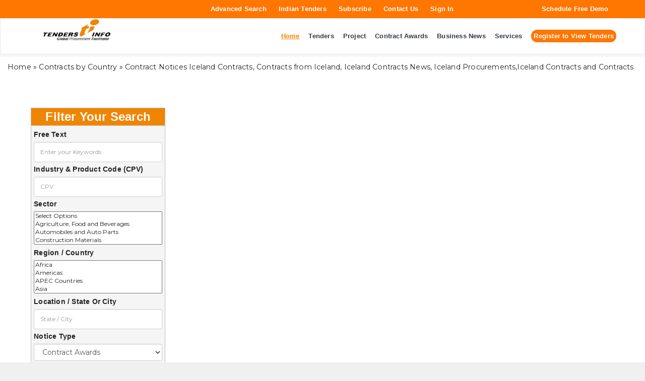

--- FILE ---
content_type: text/html; charset=UTF-8
request_url: https://www.tendersinfo.com/iceland-contracts.php
body_size: 21271
content:
<!-----------------------------------------------INCLUDE FOR DATABASE CONNECTIVITY STARTS HERE------------------------------------------------>

 
<!--------------------------------------------------INCLUDE FOR DATABASE CONNECTIVITY ENDS HERE-->



		
<!DOCTYPE html>
<html lang="en">

<head>

	<!-- Basic -->
	<meta charset="utf-8">
	<meta name="viewport" content="width=device-width, initial-scale=1">

	<!-- Title -->
	<title id="title_id">
		Latest 2026 Government  Iceland Tenders Details | Private Tenders Information About Iceland Tender		
	</title>
	
	<!-- Meta Description -->
	<meta name="description" content="Contractsinfo provides a comprehensive list of contracts in Iceland which includes Contracts from Iceland, Iceland Government Contracts, Iceland Global Contracts, Iceland Bid News, Iceland ICB, Iceland Procurement News, Iceland Contract Notices, Iceland Public Contracts,Iceland Contracts Online, Iceland Contract News, Iceland Contract Notification, Iceland Business Contracts, Iceland Procurement Notices, Iceland Contract and Contracts

" />
	
	<!-- Keywords (optional but OK for internal use) -->
	<meta name="keywords" content="Latest 2026  Iceland Tenders" />
	
	<!-- Author -->
	<meta name="author" content="Tendersinfo">
	
	<!-- Robots -->
	<meta name="robots" content="index, follow, max-snippet:-1, max-image-preview:large, max-video-preview:-1">
	<meta name="googlebot" content="index, follow">
	
	<!-- Canonical -->
	<link rel="canonical" href="https://www.tendersinfo.com/iceland-contracts.php" />
	
	
	<!-- Favicon -->
    <link rel="shortcut icon" type="image/x-icon" href="https://www.tendersinfo.com/assets/images/ti.ico?v=1769047202" />
	
	<!-- Open Graph (Facebook / LinkedIn) -->
	<meta property="og:type" content="website">
	<meta property="og:title" content="Latest 2026 Government Iceland Tenders Details | Private Tenders Information About Iceland TenderLatest 2026 ">
    <meta property="og:description" content="Contractsinfo provides a comprehensive list of contracts in Iceland which includes Contracts from Iceland, Iceland Government Contracts, Iceland Global Contracts, Iceland Bid News, Iceland ICB, Iceland Procurement News, Iceland Contract Notices, Iceland Public Contracts,Iceland Contracts Online, Iceland Contract News, Iceland Contract Notification, Iceland Business Contracts, Iceland Procurement Notices, Iceland Contract and Contracts

">
    <meta property="og:url" content="">
    <meta property="og:image" content="https://www.tendersinfo.com/assets/images/tenderlogo.png">
	<meta property="og:site_name" content="Tendersinfo" />
	
	<!-- Twitter Card -->
	<meta name="twitter:card" content="summary_large_image">
	<meta name="twitter:title" content="Latest 2026 Government Iceland Tenders Details | Private Tenders Information About Iceland TenderLatest 2026 ">
	<meta name="twitter:description" content="Contractsinfo provides a comprehensive list of contracts in Iceland which includes Contracts from Iceland, Iceland Government Contracts, Iceland Global Contracts, Iceland Bid News, Iceland ICB, Iceland Procurement News, Iceland Contract Notices, Iceland Public Contracts,Iceland Contracts Online, Iceland Contract News, Iceland Contract Notification, Iceland Business Contracts, Iceland Procurement Notices, Iceland Contract and Contracts

">
	<meta name="twitter:image" content="https://www.tendersinfo.com/assets/images/tenderlogo.png">
	
	<!-- Theme Color -->
	<meta name="theme-color" content="#F08501">

    <script type="application/ld+json">
        {
            "@context": "https://schema.org/",
        "@type": "Product",
        "name": "Latest 2026 Government  Tenders Details Global | Private Tenders Information About  Tender",
        "headline": "Get Latest 2026  Tenders Details At Tenders Info. We Also Provide Government  Tender Alert, Tender Evaluation, Management And Publication Tender Information. We Have More Than 15 Lakh Private Tender Results, Over 7 Lakh Live Tenders And Over 65K Fresh Tenders. Register Now",
        "description": "Latest 2026  tenders",
        "aggregateRating": {
        "@type": "AggregateRating",
        "ratingValue": "4.9",
        "reviewCount": "526",
        "bestRating": "5",
        "ratingCount": "39922"
        }
        }
        </script>        <!-- Global CSS -->

    <!-- ✅ jQuery (latest, full version) -->
<script src="https://www.tendersinfo.com/assets/djs/jquery-3.7.1.min.js"></script>

    <link rel="stylesheet" href="https://www.tendersinfo.com/assets/plugins/bootstrap/css/bootstrap.min.css"
        media="print" onload="this.media='all'">


    <link rel="stylesheet" href="https://www.tendersinfo.com/assets/css/hover.min.css" media="print"
        onload="this.media='all'">
    <!-- Plugins CSS -->

    <link rel="stylesheet" href="https://www.tendersinfo.com/assets/fontAwesome/css/all.min.css">
    <noscript>
        <link rel="stylesheet" href="https://www.tendersinfo.com/assets/plugins/flexslider/flexslider.min.css">
    </noscript>
    <link rel="stylesheet" href="https://www.tendersinfo.com/assets/plugins/pretty-photo/css/prettyPhoto.min.css">
    <link href="https://www.tendersinfo.com/assets/css/hover.min.css" rel="stylesheet" media="all">

    <!-- Theme CSS -->
    <link id="theme-style" rel="stylesheet" href="https://www.tendersinfo.com/assets/css/styles.min.css">

    <link href="https://www.tendersinfo.com/yamm/yamm.min.css" rel="stylesheet">

    <link rel="preload" type="text/css" href="https://www.tendersinfo.com/assets/css/CustomResponsive.min.css"
        as="style" onload="this.rel='stylesheet'">
    <noscript>
        <link rel="stylesheet" href="https://www.tendersinfo.com/assets/css/CustomResponsive.min.css">
    </noscript>
    <link rel="stylesheet" type="text/css" href="https://www.tendersinfo.com/assets/css/headouttest1.min.css">
    <!-- Javascript -->
    <!-- <script type="text/javascript" src="https://www.tendersinfo.com/assets/js/jquery.min.js"></script> -->

    <script type="text/javascript" src="https://www.tendersinfo.com/assets/plugins/bootstrap/js/bootstrap.min.js"
        defer></script>
    <script type="text/javascript" src="https://www.tendersinfo.com/plugins/back-to-top.min.js" defer></script>
    <script type="text/javascript" src="https://www.tendersinfo.com/assets/js/jquery.validate.min.js"
        defer></script>
    <link rel="preload" href="https://www.tendersinfo.com/css/slick-theme.min.css" as="style"
        onload="this.onload=null;this.rel='stylesheet'">
    <noscript>
        <link rel="stylesheet" href="https://www.tendersinfo.com/css/slick-theme.min.css">
    </noscript>

    <link rel="stylesheet" href="https://www.tendersinfo.com/css/slick.min.css">
    <link rel="preload" href="https://www.tendersinfo.com/assets/dcss/owl.theme1.3.3.min.css" media="print"
        onload="this.media='all'">
    <link rel="preload" href="https://www.tendersinfo.com/assets/dcss/owl.transitions1.3.3.css"
        media="print" onload="this.media='all'">
    <noscript>
        <link rel="stylesheet" href="https://www.tendersinfo.com/assets/dcss/owl.theme1.3.3.min.css">
        <link rel="stylesheet" href="https://www.tendersinfo.com/assets/dcss/owl.transitions1.3.3.css">
    </noscript>

    <link rel="preload"
        href="https://fonts.googleapis.com/css?family=Hind:400,300,500,600|Montserrat:400,700&display=swap" as="style"
        onload="this.rel='stylesheet'">
    <noscript>
        <link href="https://fonts.googleapis.com/css?family=Hind:400,300,500,600|Montserrat:400,700&display=swap"
            rel="stylesheet" type="text/css" />
    </noscript>

    <link rel="preload" type="text/css" href="https://www.tendersinfo.com/assets/css/lib/font-lotusicon.min.css"
        as="style" onload="this.rel='stylesheet'">
    <noscript>
        <link href="https://www.tendersinfo.com/assets/css/lib/font-lotusicon.min.css" rel="stylesheet"
            type="text/css" />
    </noscript>
    <link rel="stylesheet" type="text/css" href="https://www.tendersinfo.com/assets/css/lib/bootstrap.min.css">
    <link rel="preload" type="text/css" href="https://www.tendersinfo.com/assets/css/lib/owl.carousel.min.css"
        as="style" onload="this.onload=null;this.rel='stylesheet'">
    <noscript>
        <link rel="stylesheet" href="https://www.tendersinfo.com/assets/css/lib/owl.carousel.min.css">
    </noscript>
    <link rel="preload" type="text/css" href="https://www.tendersinfo.com/css/lib/magnific-popup.min.css" as="style"
        onload="this.onload=null;this.rel='stylesheet'">
    <noscript>
        <link rel="stylesheet" href="https://www.tendersinfo.com/css/lib/magnific-popup.min.css">
    </noscript>
    <link rel="stylesheet" type="text/css" href="https://www.tendersinfo.com/assets/css/lib/settings.min.css">
    <link rel="stylesheet" type="text/css"
        href="https://www.tendersinfo.com/assets/css/lib/bootstrap-select.min.css">
    <link rel="stylesheet" type="text/css" href="https://www.tendersinfo.com/assets/css/style.min.css?mi
        media="print" onload="this.media='all'">
    <noscript>
        <link rel="stylesheet" type="text/css" href="https://www.tendersinfo.com/assets/css/style.min.css?mi">
    </noscript>
    <link rel="stylesheet" type="text/css"
        href="https://www.tendersinfo.com/assets/css/header-out-test1.min.css?v=1769047202">
    <link href="https://www.tendersinfo.com/css/new_style.min.css?v=1769047202" rel="stylesheet">
    <link href="https://www.tendersinfo.com/css/mobile_view.min.css?v=1769047202" rel="stylesheet">
    <style>
          .breadcrumbs  {margin-top: 113px;}
      
           #showpoptrial{display:none;}
    </style>

    <script type="text/javascript">
        $(document).ready(function () {
            $(".searchbreadcrumblink").click(function () {
                var data11 = $("#re-filter").serialize();
                $("#re-filter").submit();
            });
        });
    </script>
    <script type="text/javascript">
        $(document).ready(function () {
            $("#re-filter").submit(function () {
                $(this).submit(function () {
                    return false;
                });
                return true;
            });
        });
    </script>
    <script>
        $(function () {
            $('.tree li:has(ul)').addClass('parent_li').find(' > span').attr('title', 'Collapse this branch');
            $('.tree li.parent_li > span').on('click', function (e) {
                var children = $(this).parent('li.parent_li').find(' > ul > li');
                if (children.is(":visible")) {
                    children.hide('fast');
                    $(this).attr('title', 'Expand this branch').find(' > i').addClass('fa-plus-circle').removeClass('fa-minus-circle');
                } else {
                    children.show('fast');
                    $(this).attr('title', 'Collapse this branch').find(' > i').addClass('fa-minus-circle').removeClass('fa-plus-circle');
                }
                e.stopPropagation();
            });
        });
    </script>


    <!--***************************************End Select 2 Javascript code***************************************-->
    <script type="text/javascript">
        $(document).ready(function () {

            $(".searchbreadcrumblink").click(function () {
                var data11 = $("#re-filter").serialize();
                $("#re-filter").submit();
            });
        });
    </script>
    <script type="text/javascript">

        $(document).ready(function () {
            $("#re-filter").submit(function () {
                $(this).submit(function () {
                    return false;
                });
                return true;
            });
        });
    </script>
	
	<script>
(function () {
  const params = new URLSearchParams(window.location.search);
  const tracking = ['_ga','_gl','_gcl_aw','_gcl_au'];

  let modified = false;
  tracking.forEach(p => {
    if (params.has(p)) {
      params.delete(p);
      modified = true;
    }
  });

  if (modified) {
    const newUrl =
      window.location.pathname +
      (params.toString() ? '?' + params.toString() : '');
    window.history.replaceState({}, document.title, newUrl);
  }
})();
</script>

</head>

<body class="home-page sdfeh">
    <noscript><iframe src="https://www.googletagmanager.com/ns.html?id=GTM-MZJWRMB" height="0" width="0"
            style="display:none;visibility:hidden"></iframe></noscript>
    <div id="page-wrap">
        <header id="header" class="123213212111">
            <div class="header_top desktop">
                <div class="container-fluid"
                    style="margin-left: 0px !important; margin-right: 0px !important; padding-left: 0px !important; padding-right: !important">

                    <div class="header_right float-right" style="margin-right: 3.6%;">


                        
                            <span class="login-register">

                                <a href="https://www.tendersinfo.com/search">Advanced Search</a>

                                <a href="https://www.tendersinfo.com/tenders-by-state.php">Indian Tenders</a>
                                <a href="https://www.tendersinfo.com/signup">Subscribe</a>
                                <a href="https://www.tendersinfo.com/contactus">Contact Us</a>
                                <a href="https://www.tendersinfo.com/login">Sign In</a>
                            </span>


                                                    <div id="google_translate_element" class=""
                            style="width: 140px;color: #fff;line-height: 36px;padding-left: 10px;padding-right: 10px;cursor: pointer;font-size: 12px;position: relative;display: inline-block;">
                        </div>
						<span class="login-register" style="margin-left: 10px;">
							<a href="https://www.tendersinfo.com/schedule_request_demo" title="Schedule Free Demo">Schedule Free Demo</a>
						</span>
                    </div>
                </div>
            </div>
            <div class="container-fluid"
                style="margin-right: 0px !important; margin-left: 0px !important; padding-left: 0px !important; padding-right: 0px !important;">
                <nav class="navbar navbar-default pb-0">
                    <header class="header_area">
                        <div class="main_header_area animated">
                            <div class="container">
                                <nav id="navigation1" class="navigation">
                                    <!-- Logo Area Start -->
                                    <div class="nav-header">
                                        <a class="nav-brand" href="https://www.tendersinfo.com/">
                                            <img src="https://www.tendersinfo.com/assets/images/tenderlogo.png"
                                                alt="Tendersinfo - Logo"
                                                title="Tendersinfo - Tenders | Government Tenders | Public Tenders | Online Tenders"
                                                style="width: 70%; float: left;margin-left: 15%"></a>
                                        <div class="nav-toggle"></div>
                                    </div>
                                    <!-- Main Menus Wrapper -->
                                    <div class="nav-menus-wrapper" style="">
                                        <ul class="nav-menu align-to-right">
                                            <li><a style="color: #f08501;" href="https://www.tendersinfo.com/"><u>Home</u></a>
                                            </li>
                                            <li><a href="">Tenders</a>
                                                <div class="megamenu-panel">
                                                    <div class="megamenu-lists">
                                                        <ul class="megamenu-list list-col-4">
                                                            <li class="megamenu-list-title"><a href="#"
                                                                    style="font-size: 13px;"><b>Tenders By
                                                                        Sector</b></a></li>
                                                            <li><a
                                                                    href="https://www.tendersinfo.com/global-consultancy-tenders.php">Consultancy</a>
                                                            </li>
                                                            <li><a
                                                                    href="https://www.tendersinfo.com/global-industry-tenders.php">Manufacturing</a>
                                                            </li>
                                                            <li><a
                                                                    href="https://www.tendersinfo.com/global-information-technology-tenders.php">Information
                                                                    Technology (IT)</a></li>
                                                            <li><a
                                                                    href="https://www.tendersinfo.com/global-real-estate-tenders.php">Real
                                                                    Estate</a></li>
                                                            <li><a href="https://www.tendersinfo.com/tenders-by-sector.php"
                                                                    style="font-size: 15px;"><b>More</b></a></li>
                                                        </ul>
                                                        <ul class="megamenu-list list-col-4">
                                                            <li class="megamenu-list-title"><a href="tender-details.php"
                                                                    style="font-size: 13px;">Tenders by Region</a></li>
                                                            <li><a href="https://www.tendersinfo.com/global-africa-tenders.php">Africa
                                                                    Tenders</a></li>
                                                            <li><a
                                                                    href="https://www.tendersinfo.com/global-asia-pacific-tenders.php">Asia
                                                                    Pacific Tenders</a></li>
                                                            <li><a
                                                                    href="https://www.tendersinfo.com/global-balkan-region-tenders.php">Balkan
                                                                    Region Tenders</a></li>
                                                            <li><a href="https://www.tendersinfo.com/global-europe-tenders.php">Europe
                                                                    Tenders</a></li>
                                                            <li><a href="https://www.tendersinfo.com/tenders-by-region.php"
                                                                    target="_blank"
                                                                    style="font-size: 15px;"><b>More</b></a></li>
                                                        </ul>
                                                        <ul class="megamenu-list list-col-4">
                                                            <li class="megamenu-list-title"><a href="tender-listing.php"
                                                                    style="font-size: 13px;">Tenders by Country</a></li>
                                                            <li><a
                                                                    href="https://www.tendersinfo.com/global-brazil-tenders.php">Brazil</a>
                                                            </li>
                                                            <li><a
                                                                    href="https://www.tendersinfo.com/global-canada-tenders.php">Canada</a>
                                                            </li>
                                                            <li><a
                                                                    href="https://www.tendersinfo.com/global-egypt-tenders.php">Egypt</a>
                                                            </li>
                                                            <li><a
                                                                    href="https://www.tendersinfo.com/global-india-tenders.php">India</a>
                                                            </li>
                                                            <li><a href="https://www.tendersinfo.com/tenders-by-country.php"
                                                                    target="_blank"
                                                                    style="font-size: 15px;"><b>More</b></a></li>
                                                        </ul>
                                                        <ul class="megamenu-list list-col-4">
                                                            <li class="megamenu-list-title"><a href="#"
                                                                    style="font-size: 13px;">Tenders By
                                                                    Products/Services/CPV</a></li>
                                                            <li><a href="https://www.tendersinfo.com/global-chemicals-chemical-products-and-man-made-fibres-tenders.php"
                                                                    target="_blank">Chemical products Tenders</a></li>
                                                            <li><a href="https://www.tendersinfo.com/global-construction-materials-tenders.php"
                                                                    target="_blank">Construction materials Tenders</a>
                                                            </li>
                                                            <li><a href="https://www.tendersinfo.com/global-fabricated-products-and-materials-tenders.php"
                                                                    target="_blank">Fabricated products and materials
                                                                    Tenders</a></li>
                                                            <li><a href="https://www.tendersinfo.com/global-road-construction-works-tenders.php"
                                                                    target="_blank">Road construction works Tenders</a>
                                                            </li>
                                                            <li><a href="https://www.tendersinfo.com/tenders-by-product.php"
                                                                    target="_blank"
                                                                    style="font-size: 15px;"><b>More</b></a></li>
                                                        </ul>
                                                    </div>
                                                </div>
                                            </li>
                                            <li><a href="">Project</a>
                                                <div class="megamenu-panel">
                                                    <div class="megamenu-lists">
                                                        <ul class="megamenu-list list-col-4">
                                                            <li class="megamenu-list-title"><a href="#"
                                                                    style="font-size: 13px;">Projects By Sector</a></li>
                                                            <li><a
                                                                    href="https://www.tendersinfo.com/chemical-projects.php">Chemical</a>
                                                            </li>
                                                            <li><a
                                                                    href="https://www.tendersinfo.com/consultancy-projects.php">Consultancy</a>
                                                            </li>
                                                            <li><a
                                                                    href="https://www.tendersinfo.com/energy-power-and-electrical-projects.php">Energy,
                                                                    Power and Electrical</a></li>
                                                            <li><a
                                                                    href="https://www.tendersinfo.com/industry-projects.php">Manufacturing</a>
                                                            </li>
                                                            <li><a href="https://www.tendersinfo.com/projects-by-sector.php"
                                                                    target="_blank"
                                                                    style="font-size: 15px;"><b>More</b></a></li>
                                                        </ul>
                                                        <ul class="megamenu-list list-col-4">
                                                            <li class="megamenu-list-title"><a href="#"
                                                                    style="font-size: 13px;">Projects by Region</a></li>
                                                            <li><a href="https://www.tendersinfo.com/africa-projects.php">Africa
                                                                    Projects</a></li>
                                                            <li><a href="https://www.tendersinfo.com/asia-pacific-projects.php">Asia
                                                                    Pacific Projects</a></li>
                                                            <li><a href="https://www.tendersinfo.com/balkan-region-projects.php">Balkan
                                                                    Region Projects</a></li>
                                                            <li><a href="https://www.tendersinfo.com/europe-projects.php">Europe
                                                                    Projects</a></li>
                                                            <li><a href="https://www.tendersinfo.com/projects-by-region.php"
                                                                    target="_blank"
                                                                    style="font-size: 15px;"><b>More</b></a></li>
                                                        </ul>
                                                        <ul class="megamenu-list list-col-4">
                                                            <li class="megamenu-list-title"><a href="#"
                                                                    style="font-size: 13px;">Projects by Country</a>
                                                            </li>
                                                            <li><a
                                                                    href="https://www.tendersinfo.com/brazil-projects.php">Brazil</a>
                                                            </li>
                                                            <li><a
                                                                    href="https://www.tendersinfo.com/canada-projects.php">Canada</a>
                                                            </li>
                                                            <li><a
                                                                    href="https://www.tendersinfo.com/egypt-projects.php">Egypt</a>
                                                            </li>
                                                            <li><a
                                                                    href="https://www.tendersinfo.com/india-projects.php">India</a>
                                                            </li>
                                                            <li><a href="https://www.tendersinfo.com/projects-by-country.php"
                                                                    target="_blank"
                                                                    style="font-size: 15px;"><b>More</b></a></li>
                                                        </ul>

                                                    </div>
                                                </div>
                                            </li>
                                            <li><a href="">Contract Awards</a>
                                                <div class="megamenu-panel">
                                                    <div class="megamenu-lists">
                                                        <ul class="megamenu-list list-col-4">
                                                            <li class="megamenu-list-title"><a href="#"
                                                                    style="font-size: 13px;">Contract Awards By
                                                                    Sector</a></li>
                                                            <li><a
                                                                    href="https://www.tendersinfo.com/chemical-contracts.php">Chemical</a>
                                                            </li>
                                                            <li><a
                                                                    href="https://www.tendersinfo.com/consultancy-contracts.php">Consultancy</a>
                                                            </li>
                                                            <li><a
                                                                    href="https://www.tendersinfo.com/energy-power-and-electrical-contracts.php">Energy,
                                                                    Power and Electrical</a></li>
                                                            <li><a
                                                                    href="https://www.tendersinfo.com/industry-contracts.php">Manufacturing</a>
                                                            </li>
                                                            <li><a href="https://www.tendersinfo.com/contracts-by-sector.php"
                                                                    target="_blank"
                                                                    style="font-size: 15px;"><b>More</b></a></li>
                                                        </ul>
                                                        <ul class="megamenu-list list-col-4">
                                                            <li class="megamenu-list-title"><a href="#"
                                                                    style="font-size: 13px;">Contract Awards by
                                                                    Region</a></li>
                                                            <li><a href="https://www.tendersinfo.com/africa-contracts.php">Africa
                                                                    Contracts</a></li>
                                                            <li><a href="https://www.tendersinfo.com/asia-pacific-contracts.php">Asia
                                                                    Pacific Contracts</a></li>
                                                            <li><a
                                                                    href="https://www.tendersinfo.com/balkan-region-contracts.php">Balkan
                                                                    Region Contracts</a></li>
                                                            <li><a href="https://www.tendersinfo.com/europe-contracts.php">Europe
                                                                    Contracts</a></li>
                                                            <li><a href="https://www.tendersinfo.com/contracts-by-region.php"
                                                                    target="_blank"
                                                                    style="font-size: 15px;"><b>More</b></a></li>
                                                        </ul>
                                                        <ul class="megamenu-list list-col-4">
                                                            <li class="megamenu-list-title"><a href="#"
                                                                    style="font-size: 13px;">Contract Awards by
                                                                    Country</a></li>
                                                            <li><a
                                                                    href="https://www.tendersinfo.com/brazil-contracts.php">Brazil</a>
                                                            </li>
                                                            <li><a
                                                                    href="https://www.tendersinfo.com/canada-contracts.php">Canada</a>
                                                            </li>
                                                            <li><a
                                                                    href="https://www.tendersinfo.com/egypt-contracts.php">Egypt</a>
                                                            </li>
                                                            <li><a
                                                                    href="https://www.tendersinfo.com/india-contracts.php">India</a>
                                                            </li>
                                                            <li><a href="https://www.tendersinfo.com/contracts-by-country.php"
                                                                    target="_blank"
                                                                    style="font-size: 15px;"><b>More</b></a></li>
                                                        </ul>

                                                    </div>
                                                </div>
                                            </li>
                                            <li><a href="">Business News</a>
                                                <div class="megamenu-panel">
                                                    <div class="megamenu-lists">
                                                        <ul class="megamenu-list list-col-4">
                                                            <li class="megamenu-list-title"><a href="#"
                                                                    style="font-size: 13px;">Procurement News By
                                                                    Sector</a></li>
                                                            <li><a
                                                                    href="https://www.tendersinfo.com/chemical-news.php">Chemical</a>
                                                            </li>
                                                            <li><a
                                                                    href="https://www.tendersinfo.com/consultancy-news.php">Consultancy</a>
                                                            </li>
                                                            <li><a
                                                                    href="https://www.tendersinfo.com/energy-power-and-electrical-news.php">Energy,
                                                                    Power and Electrical</a></li>
                                                            <li><a
                                                                    href="https://www.tendersinfo.com/industry-news.php">Industry</a>
                                                            </li>
                                                            <li><a href="https://www.tendersinfo.com/procurement-news-by-sector.php"
                                                                    target="_blank"
                                                                    style="font-size: 15px;"><b>More</b></a></li>
                                                        </ul>
                                                        <ul class="megamenu-list list-col-4">
                                                            <li class="megamenu-list-title"><a href="#"
                                                                    style="font-size: 13px;">Procurement News by
                                                                    Region</a></li>
                                                            <li><a href="https://www.tendersinfo.com/africa-news.php">Africa
                                                                    News</a></li>
                                                            <li><a href="https://www.tendersinfo.com/asia-pacific-news.php">Asia
                                                                    Pacific News</a></li>
                                                            <li><a href="https://www.tendersinfo.com/balkan-region-news.php">Balkan
                                                                    Region News</a></li>
                                                            <li><a href="https://www.tendersinfo.com/europe-news.php">Europe
                                                                    News</a></li>
                                                            <li><a href="https://www.tendersinfo.com/procurement-news-by-region.php"
                                                                    target="_blank"
                                                                    style="font-size: 15px;"><b>More</b></a></li>
                                                        </ul>
                                                        <ul class="megamenu-list list-col-4">
                                                            <li class="megamenu-list-title"><a href="#"
                                                                    style="font-size: 13px;">Procurement News by
                                                                    Country</a></li>
                                                            <li><a href="https://www.tendersinfo.com/brazil-news.php">Brazil</a>
                                                            </li>
                                                            <li><a href="https://www.tendersinfo.com/canada-news.php">Canada</a>
                                                            </li>
                                                            <li><a href="https://www.tendersinfo.com/egypt-news.php">Egypt</a>
                                                            </li>
                                                            <li><a href="https://www.tendersinfo.com/india-news.php">India</a>
                                                            </li>
                                                            <li><a href="https://www.tendersinfo.com/procurement-news-by-country.php"
                                                                    target="_blank"
                                                                    style="font-size: 15px;"><b>More</b></a></li>
                                                        </ul>

                                                    </div>
                                                </div>
                                            </li>
                                            <li><a href="">Services</a>
                                                <div class="megamenu-panel" style="width: 200px !important;">
                                                    <div class="megamenu-lists">
                                                        <ul class="megamenu-list list-col-12">
                                                            <li><a href="https://www.tendersinfo.com/services">Services</a></li>
                                                            <li><a href="https://www.tendersinfo.com/bid_advisory">BID
                                                                    Advisory</a></li>
                                                            <li><a href="https://www.tendersinfo.com/indiaentry/index.php"
                                                                    target="_blank">India Market Entry</a></li>
                                                            <li><a href="https://www.tendersinfo.com/bid-management-software/"
                                                                    target="_blank">Bid Management Software</a></li>
                                                            <li><a href="https://www.tendersinfo.com/eProcurement"
                                                                    target="_blank">E Procurement</a></li>
                                                        </ul>
                                                    </div>
                                                </div>
                                            </li>


                                            <li><a href="https://www.tendersinfo.com/freetrial_ftnew"><span
                                                        style="background-color: #ff7600;padding: 5px;border-radius: 13px;color: #FFF;">Register to View Tenders</span></a>
                                            </li>
                                        </ul>
                                    </div>
                                </nav>
                            </div>
                        </div>
                    </header>

                    <div class="header_top mobile">
                        <div class="container-fluid">
                            <div class="header_right float-right">
                                <span class="login-register">
                                    <ul class="menuslider">
                                        <li><a href="https://www.tendersinfo.com/freetrial_ftnew" class="cre-fre-act"
                                                title="Create Free Account">Register to View Tenders</a></li>

                                        <li><a href="https://www.tendersinfo.com/search"
                                                title="Advanced Search">Advanced Search</a></li>
                                        <li><a href="https://www.tendersinfo.com/tenders-by-state.php"
                                                title="Indian Tenders">Indian Tenders</a></li>
                                        <li><a href="https://www.tendersinfo.com/signup" title="Subscribe">Subscribe</a>
                                        </li>
                                        <li><a href="https://www.tendersinfo.com/contactus" title="Contact Us">Contact
                                                Us</a></li>
                                        <li><a href="https://www.tendersinfo.com/login" title="Sign In">Sign In</a></li>

                                    </ul>
                                </span>
                            </div>
                        </div>
                    </div>

                </nav>
            </div>
        </header>



        <section class="section-check-availability in-search-bar">
            <div class="container">
                <div class="check-availability" style="margin-top: -80px !important;">
                    <div class="row search_mobile">

                        <div class="m-search-bar">
                            <form class="main-search" method="GET" action="https://www.tendersinfo.com/esearch/process">
                                <input type="text" name="search_text" class="form-control aaaz" placeholder="Search"
                                    value="" />


                                <div class="main-search-btn">
                                    <div>
                                        <div class="vailability-submit">
                                            <button class="awe-btn awe-btn-13 hide_mobile"
                                                style="min-width: 80px !important">Search</button>
                                            <button class="awe-btn awe-btn-13 hide_desktop"><img
                                                    src="https://www.tendersinfo.com/assets/images/searchicon.png"></button>
                                        </div>
                                    </div>
                                </div>
                            </form>
                        </div>


                        <div class="adv_search_btn">
                            <div class="">
                                <div class="vailability-submit">
                                    <a href="https://www.tendersinfo.com/search">
                                        <button
                                            style="border: 2px solid #ff7600;font-weight: bold; color:white; display: inline-block; font-family: 'Montserrat'; white-space: nowrap; text-transform: uppercase; cursor: pointer; line-height: normal; padding: 8.6%; font-size: 12px; border-width: 0; text-align: center; -webkit-transition: all .3s ease; border-radius: 4px; background: #ff7600">Advanced
                                            Search</button></a>
                                </div>
                            </div>
                        </div>


                    </div>
                    <div class="row search_mobile specific-ser">
                        <div class="col-lg-12 ">

                            <input type="checkbox" id="old_search" name="old_search"><span
                                style="color:#fff;text-transform: uppercase;font-size: 13px;font-weight: bold;">
                                specific search</span>

                        </div>

                    </div>
                </div>
            </div>
        </section>

        
                    <div class="row d-mt-89 m-mt-110 pb-10 mb-0 bg-fff  breadcrumbs">
                <div class="col-md-12 col-sm-12  breadcrumbs_banner mt-m-72">

                    <h1 class="breadcrumb h6" id="">
                        <a href="/">Home</a> &raquo; <a href="/contracts-by-country.php">Contracts by Country</a> &raquo; Contract Notices   Iceland Contracts, Contracts from Iceland, Iceland Contracts News, Iceland Procurements,Iceland Contracts and Contracts

                    </h1>
                </div>

            </div>
        



        <div class="container-fluid" style="background: white;">




            



            <script type="text/javascript"
                src="https://www.tendersinfo.com/assets/plugins/flexslider/jquery.flexslider-min.js"></script>
            <script>
                jQuery(function ($) {


                    $(window).on('load', function () {
                        $('input[type=checkbox]').prop("checked", false);
                        $('.slider').flexslider({
                            animation: 'fade',
                            controlNav: false,
                            directionNav: false,
                            pauseOnHover: true
                        });
                    });


                })
            </script>
            <script type="text/javascript">
                function googleTranslateElementInit() {
                    new google.translate.TranslateElement({ pageLanguage: 'en', layout: google.translate.TranslateElement.InlineLayout.SIMPLE }, 'google_translate_element');
                }
            </script>
            <script type="text/javascript"
                src="//translate.google.com/translate_a/element.js?cb=googleTranslateElementInit"></script>


            <script type="text/javascript">
                $(function () {
                    $("#old_search").click(function () {
                        if ($(this).is(":checked")) {
                            $(".showPullu").show('slow');
                        } else {
                            $(".showPullu").hide('slow');
                        }
                    });
                });
            </script><link rel="stylesheet" type="text/css" href="https://www.tendersinfo.com/assets/css/all-contracts.css?v1769047202">
<script src="https://www.tendersinfo.com/ajaxfile.js" language="javascript" type="text/javascript"></script>

<script type="text/javascript" src="https://www.tendersinfo.com/assets/leftmenu/leftmenu.js"></script>
<link rel="stylesheet" href="https://www.tendersinfo.com/assets/leftmenu/leftmenu.css">
<!--------------------------------------------------JAVASCRIPT FOR SORTING ENDS HERE-------------------------------------------------------->
<script>

$(document).ready(function()
{
$("#lessclick").hide();	
$("#moreclick").click(function() {
$("#moreclick").hide();
$("#lessclick").show();
   });
   
   $("#lessclick").click(function() {
$("#moreclick").show();
$("#lessclick").hide();
   });
});

</script>

<script type="text/javascript">
$(document).ready(function() {
	// navigation click actions	
	$('.scroll-link').on('click', function(event){
		event.preventDefault();
		var sectionID = $(this).attr("data-id");
		scrollToID('#' + sectionID, 0);
	});
	// scroll to top action
	$('.scroll-top').on('click', function(event) {
		event.preventDefault();
		$('html, body').animate({scrollTop:0}, 'slow'); 		
	});
	// mobile nav toggle
	$('#nav-toggle').on('click', function (event) {
		event.preventDefault();
		$('#main-nav').toggleClass("open");
	});
});
// scroll function
function scrollToID(id, speed){
	var offSet = 150;
	var targetOffset = $(id).offset().top - offSet;
	var mainNav = $('#main-nav');
	$('html,body').animate({scrollTop:targetOffset}, speed);
	if (mainNav.hasClass("open")) {
		mainNav.css("height", "1px").removeClass("in").addClass("collapse");
		mainNav.removeClass("open");
	}
}
if (typeof console === "undefined") {
    console = {
        log: function() { }
    };
}
</script>

<!--------------------------------------------------INCLUDE FOR HEADER STARTS HERE------------------------------------------------>
<br/>
<!--------------------------------------------------INCLUDE FOR HEADER ENDS HERE-------------------------------------------------->

<section class="section-reservation-page bg-white  m-mt-0" style="padding-bottom: 20px;">

            <div class="container">
                <div class="reservation-page">
                  
                    <div class="row">

					<div class="main-filter-new filetr-btn mobile-view">Filter</div>
							<div class="col-md-3 col-lg-3" id="filetr-box"> 
								<div class="reservation_content-" style="margin-top: 30px;">
									<style>
	.daterangepicker.dropdown-menu {
    max-width: none;
    z-index: 3000;
    z-index: 11111!important;
}
.daterangepicker .ranges .range_inputs>div:nth-child(2) {
    padding-left: 0px !important;
}

.daterangepicker_end_input{
	padding-left: 0px !important;
	margin-bottom:5px!important;
}
</style>
<div class="" style="margin: 0px 0px 10px 0px;border: 1px solid #bfbfbf;background-color:#f5f5f5;">
	    <div style="margin-top: 0px;font-size:x-large;border-bottom: 1px solid #bfbfbf;background-color:#F08501;color: #FFF;"><center><strong>Filter Your Search</strong></center></div>
	    <!--***********************************************************FILTER / SEARCH *************************************************-->
	    <form id="re-filter" action="https://www.tendersinfo.com/searchresult" method="POST" class="white-row" enctype="multipart/form-data" style="padding: 5px;margin: 0px;background-color:#f5f5f5;">
		<div class="row"><!--//col-md-3 row-->
		    <div class="form-group"><!--//col-md-3 row form-group-->
		   
		    
		    <div class="col-md-12">
			
			       <input type="hidden" id="searchref_no" class="form-control" name="searchref_no" value="" />
			       <input type="hidden" id="spage" class="form-control" name="spage" value="" />
			    
			   
			    
			    <label for="keywords2">Free Text</label>
			    <input type="text" name="keywords" id="keywords2" class="form-control" placeholder="Enter your Keywords" value=""> 			</div>
			
			<div class="col-md-12">
			    <label for="cpv">Industry & Product Code (CPV)</label>
							 <input type="text" name="cpv" id="cpv" class="form-control" placeholder="CPV" onKeyUp="showResult();" value="">
							  <!--***************************************Start DIV CPV search***************************************-->	    
				  <div id="divcpv" style="WIDTH:555px; HEIGHT:310px; background-color:#F5F5F5; border:solid 1px; border-color:#AAAAAA; position: relative; display:none; vertical-align:top; z-index: 1;" class="thumbnail">
				    <table class="table table-condensed" style="margin:0;">
				      <tr>
					<td width="75%">Searching CPV</td>
					<td width="25%">Selected CPV<i class="icon-remove" style="margin-top:0px; float:right;" onclick="document.getElementById('divcpv').style.display='none';"></i></td>
				      </tr>
				      <tr style="height: 205px;">
					<td style="vertical-align:top; overflow: auto;"><div id="div_result" style="overflow:auto; height:220px; vertical-align:top; font-size: 12px;"></div></td>
					<td><div id="div_result1" style="overflow:auto; height:90px;">
					
					</div></td>
				      </tr>
				      <tr>
					<td colspan="2">
				      <input type="button"  class="active btn btn-sample" id="Button1" value="Done" name="Button1" onClick="return winclose(this.form);" style="float: right; color: #fff;"/>
				      <input type="button"  class="btn btn-sample" id="cancl" value="Cancel" name="Button1" style="float: right;color: #fff;background-color: red;margin-right: 10px;"/>
				      </td>
				      </tr>
				    </table>
				  </div>
		       </div>
<script>
$(document).ready(function(){
    $("#cancl").click(function(){
        $("#divcpv").hide();
    });
  
});		  
</script> <div class="col-md-12">
			    <label for="sector">Sector</label>
			    <select name="sector[]" class="" id="sector" multiple="multiple" style="width:100%">
			    <option value="" >Select Options</option>
<option value="01" >Agriculture, Food and Beverages </option>
<option value="0202" >Automobiles and Auto Parts</option>
<option value="0203" >Construction Materials </option>
<option value="0204" >Chemicals</option>
<option value="0206" >Machinery and Equipments(M&E)</option>
<option value="0207" >Metals and Non-Metals</option>
<option value="0208" >Minerals and Mining </option>
<option value="0209" >Paper and Packaging </option>
<option value="0210" >Plastic and Rubber</option>
<option value="0211" >Textile, Apparel and Footwear </option>
<option value="0212" >Fire Safety and Security</option>
<option value="0214" >Printing and publishing</option>
<option value="02" >Industry</option>
<option value="17" >Telecommunications</option>
<option value="18" >Healthcare and Medicine</option>
<option value="1801" >Pharmaceuticals</option>
<option value="1802" >Healthcare Equipment and Services </option>
<option value="19" >Energy, Power and Electrical</option>
<option value="1928" >Industrial Automation and Control</option>
<option value="20" >Water and Sanitation</option>
<option value="21" >Transportation</option>
<option value="2101" >Aviation</option>
<option value="2102" >Marine</option>
<option value="2103" >Railways</option>
<option value="2104" >Roadways</option>
<option value="26" >Banking, Finance, Insurance and Securities (BFIS)</option>
<option value="2607" >BFIS - Insurance</option>
<option value="27" >Information Technology (IT)</option>
<option value="2701" >Technology Hardware and Equipment </option>
<option value="2702" >Software Services </option>
<option value="28" >Consultancy</option>
<option value="2802" >Engineering</option>
<option value="2803" >Consultancy - Financial </option>
<option value="2805" >Human Resource(HR) </option>
<option value="2807" >Management, business and administration</option>
<option value="2810" >Travel and Tourism</option>
<option value="2811" >Law and legal</option>
<option value="2812" >Architecture and Urban Development</option>
<option value="44" >Oil and Gas</option>
<option value="4401" >Oil and Gas Product and Equipment</option>
<option value="4402" >Oil and Gas Services</option>
<option value="45" >Services</option>
<option value="4501" >Services - Entertainment & Media</option>
<option value="4502" >Security Services</option>
<option value="46" >Education and Training</option>
<option value="47" >Infrastructure and construction</option>
<option value="4701" >Roads and Highways</option>
<option value="4702" >Bridges and Tunnels</option>
<option value="4703" >Infrastructure -  Tunnels</option>
<option value="4705" >Airports </option>
<option value="55" >Environment and Pollution</option>
<option value="56" >Defence</option>
<option value="4708" >Building</option>
<option value="4503" >Postal and Courier Services</option>
<option value="2703" >Smart Cards and other Access Control system</option>
<option value="2704" >GIS/ GPS</option>
<option value="03" >Retail</option>
<option value="04" >Real Estate</option>
<option value="08" >laboratory equipment and services </option>
<option value="10" >Sports and leisure</option>
<option value="0215" >Furniture</option>
<option value="1929" >Renewable Energy</option>
<option value="1930" >Non-Renewable Energy</option>
			    </select>
			     			</div>
			<div class="col-md-12">
			    <label for="region">Region / Country</label>
			    <select multiple="multiple" class="" name="region[]" id="region" style="width:100%">
 				<option value="0100">Africa</option>
<option value="0200">Americas</option>
<option value="1000">APEC Countries</option>
<option value="0300">Asia</option>
<option value="0900">Asia Pacific</option>
<option value="0400">Australia & Oceania</option>
<option value="0401">Australia and New Zealand</option>
<option value="1100">Balkan Region</option>
<option value="0506">Baltic</option>
<option value="0201">Caribbean</option>
<option value="0101">Central Africa/Middle Africa</option>
<option value="0202">Central America</option>
<option value="0301">Central Asia</option>
<option value="0505">Central Europe</option>
<option value="0600">CIS</option>
<option value="0102">East Africa/Eastern Africa</option>
<option value="0302">Eastern Asia</option>
<option value="0501">Eastern Europe</option>
<option value="0500">Europe</option>
<option value="0308">Gulf Cooperation Council(GCC)</option>
<option value="0205">Latin America</option>
<option value="0700">Mediterranean</option>
<option value="0402">Melanesia</option>
<option value="0800">MENA Countries</option>
<option value="0403">Micronesia</option>
<option value="0303">Middle East</option>
<option value="0103">North Africa/Northern Africa</option>
<option value="0203">Northern America</option>
<option value="0502">Northern Europe</option>
<option value="0404">Polynesia</option>
<option value="0307">SAARC</option>
<option value="0204">South America</option>
<option value="0304">South Asia</option>
<option value="0305">South East Asia</option>
<option value="0405">South Pacific Oceania</option>
<option value="0104">Southern Africa</option>
<option value="0503">Southern Europe</option>
<option value="0106">Sub-Saharan Africa</option>
<option value="0105">West Africa</option>
<option value="0306">Western Asia</option>
<option value="0504">Western Europe</option>
<option value="AF">Afghanistan</option>
<option value="AL">Albania</option>
<option value="DZ">Algeria</option>
<option value="AS">American Samoa</option>
<option value="AD">Andorra</option>
<option value="AO">Angola</option>
<option value="AI">Anguilla</option>
<option value="AQ">Antarctica</option>
<option value="AG">Antigua and Barbuda</option>
<option value="AR">Argentina</option>
<option value="AM">Armenia</option>
<option value="AW">Aruba</option>
<option value="AU">Australia</option>
<option value="AT">Austria</option>
<option value="AZ">Azerbaijan</option>
<option value="BS">Bahamas</option>
<option value="BH">Bahrain</option>
<option value="BD">Bangladesh</option>
<option value="BB">Barbados</option>
<option value="BY">Belarus</option>
<option value="BE">Belgium</option>
<option value="BZ">Belize</option>
<option value="BJ">Benin</option>
<option value="BM">Bermuda</option>
<option value="BT">Bhutan</option>
<option value="BO">Bolivia</option>
<option value="BA">Bosnia and Herzegovina</option>
<option value="BW">Botswana</option>
<option value="BV">Bouvet Island</option>
<option value="BR">Brazil</option>
<option value="IO">British Indian Ocean Territory</option>
<option value="BN">Brunei Darussalam</option>
<option value="BG">Bulgaria</option>
<option value="BF">Burkina Faso</option>
<option value="BI">Burundi</option>
<option value="KH">Cambodia</option>
<option value="CM">Cameroon</option>
<option value="CA">Canada</option>
<option value="CV">Cape Verde</option>
<option value="KY">Cayman Islands</option>
<option value="CF">Central African Republic</option>
<option value="TD">Chad</option>
<option value="CL">Chile</option>
<option value="CN">China</option>
<option value="CX">Christmas Island</option>
<option value="CC">Cocos (Keeling) Islands</option>
<option value="CO">Colombia</option>
<option value="KM">Comoros</option>
<option value="CG">Congo</option>
<option value="CD">Congo, The Democratic Republic of the</option>
<option value="CK">Cook Islands</option>
<option value="CR">Costa Rica</option>
<option value="CI">Cote Divoire</option>
<option value="HR">Croatia</option>
<option value="CU">Cuba</option>
<option value="CY">Cyprus</option>
<option value="CZ">Czech Republic</option>
<option value="DK">Denmark</option>
<option value="DJ">Djibouti</option>
<option value="DM">Dominica</option>
<option value="DO">Dominican Republic</option>
<option value="TP">East Timor</option>
<option value="EC">Ecuador</option>
<option value="EG">Egypt</option>
<option value="SV">El Salvador</option>
<option value="GQ">Equatorial Guinea</option>
<option value="ER">Eritrea</option>
<option value="EE">Estonia</option>
<option value="ET">Ethiopia</option>
<option value="FK">Falkland Islands (Malvinas)</option>
<option value="FO">Faroe Islands</option>
<option value="FJ">Fiji</option>
<option value="FI">Finland</option>
<option value="FR">France</option>
<option value="GF">French Guiana</option>
<option value="PF">French Polynesia</option>
<option value="TF">French Southern Territories</option>
<option value="GA">Gabon</option>
<option value="GM">Gambia</option>
<option value="GE">Georgia</option>
<option value="DE">Germany</option>
<option value="GH">Ghana</option>
<option value="GI">Gibraltar</option>
<option value="GR">Greece</option>
<option value="GL">Greenland</option>
<option value="GD">Grenada</option>
<option value="GP">Guadeloupe</option>
<option value="GU">Guam</option>
<option value="GT">Guatemala</option>
<option value="GN">Guinea</option>
<option value="GW">Guinea-Bissau</option>
<option value="GY">Guyana</option>
<option value="HT">Haiti</option>
<option value="HM">Heard Island and Mcdonald Islands</option>
<option value="VA">Vatican City</option>
<option value="HN">Honduras</option>
<option value="HK">Hong Kong</option>
<option value="HU">Hungary</option>
<option value="IS">Iceland</option>
<option value="IN">India</option>
<option value="ID">Indonesia</option>
<option value="IR">Iran, Islamic Republic of</option>
<option value="IQ">Iraq</option>
<option value="IE">Ireland</option>
<option value="IL">Israel</option>
<option value="IT">Italy</option>
<option value="JM">Jamaica</option>
<option value="JP">Japan</option>
<option value="JO">Jordan</option>
<option value="KZ">Kazakhstan</option>
<option value="KE">Kenya</option>
<option value="KI">Kiribati</option>
<option value="KP">Korea, Democratic Peoples Republic of</option>
<option value="KR">Korea, Republic of</option>
<option value="KV">Kosovo</option>
<option value="KW">Kuwait</option>
<option value="KG">Kyrgyzstan</option>
<option value="LA">Lao Peoples Democratic Republic</option>
<option value="LV">Latvia</option>
<option value="LB">Lebanon</option>
<option value="LS">Lesotho</option>
<option value="LR">Liberia</option>
<option value="LY">Libyan Arab Jamahiriya</option>
<option value="LI">Liechtenstein</option>
<option value="LT">Lithuania</option>
<option value="LU">Luxembourg</option>
<option value="MO">Macau</option>
<option value="MK">Macedonia, the Former Yugoslav Republic of</option>
<option value="MG">Madagascar</option>
<option value="MW">Malawi</option>
<option value="MY">Malaysia</option>
<option value="MV">Maldives</option>
<option value="ML">Mali</option>
<option value="MT">Malta</option>
<option value="MH">Marshall Islands</option>
<option value="MQ">Martinique</option>
<option value="MR">Mauritania</option>
<option value="MU">Mauritius</option>
<option value="YT">Mayotte</option>
<option value="MX">Mexico</option>
<option value="FM">Micronesia, Federated Dtates of</option>
<option value="MD">Moldova, Republic of</option>
<option value="MC">Monaco</option>
<option value="MN">Mongolia</option>
<option value="MS">Montserrat</option>
<option value="MA">Morocco</option>
<option value="MZ">Mozambique</option>
<option value="MM">Myanmar</option>
<option value="NA">Namibia</option>
<option value="NR">Nauru</option>
<option value="NP">Nepal</option>
<option value="NL">Netherlands</option>
<option value="AN">Netherlands Antilles</option>
<option value="NC">New Caledonia</option>
<option value="NZ">New Zealand</option>
<option value="NI">Nicaragua</option>
<option value="NE">Niger</option>
<option value="NG">Nigeria</option>
<option value="NU">Niue</option>
<option value="NF">Norfolk Island</option>
<option value="MP">Northern Mariana Islands</option>
<option value="NO">Norway</option>
<option value="OM">Oman</option>
<option value="PK">Pakistan</option>
<option value="PW">Palau</option>
<option value="PS">Palestinian Territory, Occupied</option>
<option value="PA">Panama</option>
<option value="PG">Papua New Guinea</option>
<option value="PY">Paraguay</option>
<option value="PE">Peru</option>
<option value="PH">Philippines</option>
<option value="PN">Pitcairn</option>
<option value="PL">Poland</option>
<option value="PT">Portugal</option>
<option value="PR">Puerto Rico</option>
<option value="QA">Qatar</option>
<option value="RE">Reunion</option>
<option value="RO">Romania</option>
<option value="RU">Russian Federation</option>
<option value="RW">Rwanda</option>
<option value="SH">Saint Helena</option>
<option value="KN">Saint Kitts and Nevis</option>
<option value="LC">Saint Lucia</option>
<option value="PM">Saint Pierre and Miquelon</option>
<option value="VC">Saint Vincent and The Grenadines</option>
<option value="WS">Samoa</option>
<option value="SM">San Marino</option>
<option value="ST">Sao Tome and Principe</option>
<option value="SA">Saudi Arabia</option>
<option value="SN">Senegal</option>
<option value="SC">Seychelles</option>
<option value="SL">Sierra Leone</option>
<option value="SG">Singapore</option>
<option value="SK">Slovakia</option>
<option value="SI">Slovenia</option>
<option value="SB">Solomon Islands</option>
<option value="SO">Somalia</option>
<option value="ZA">South Africa</option>
<option value="GS">South Georgia and The South Sandwich Islands</option>
<option value="ES">Spain</option>
<option value="LK">Sri Lanka</option>
<option value="SD">Sudan</option>
<option value="SR">Suriname</option>
<option value="SJ">Svalbard and Jan Mayen</option>
<option value="SZ">Swaziland</option>
<option value="SE">Sweden</option>
<option value="CH">Switzerland</option>
<option value="SY">Syrian arab republic</option>
<option value="TW">Taiwan, province of china</option>
<option value="TJ">Tajikistan</option>
<option value="TZ">Tanzania, united republic of</option>
<option value="TH">Thailand</option>
<option value="TG">Togo</option>
<option value="TK">Tokelau</option>
<option value="TO">Tonga</option>
<option value="TT">Trinidad and Tobago</option>
<option value="TN">Tunisia</option>
<option value="TR">Turkey</option>
<option value="TM">Turkmenistan</option>
<option value="TC">Turks and Caicos Islands</option>
<option value="TV">Tuvalu</option>
<option value="UG">Uganda</option>
<option value="UA">Ukraine</option>
<option value="AE">United Arab Emirates</option>
<option value="GB">United Kingdom</option>
<option value="US">United States</option>
<option value="UM">United States Minor Outlying Islands</option>
<option value="UY">Uruguay</option>
<option value="UZ">Uzbekistan</option>
<option value="VU">Vanuatu</option>
<option value="VE">Venezuela</option>
<option value="VN">Vietnam</option>
<option value="VG">Virgin Islands, British</option>
<option value="VI">Virgin Islands, US</option>
<option value="WF">Wallis and Futuna</option>
<option value="EH">Western Sahara</option>
<option value="YE">Yemen</option>
<option value="ZM">Zambia</option>
<option value="ZW">Zimbabwe</option>
<option value="YU">Serbia and Montenegro</option>
<option value="MJ">Montenegro</option>
<option value="RB">Serbia</option>
<option value="IM">Isle of Man</option>
<option value="35601">Andaman and Nicobar Islands (UT)</option>
<option value="35602">Andhra Pradesh</option>
<option value="35603">Arunachal Pradesh</option>
<option value="35604">Assam</option>
<option value="35605">Bihar</option>
<option value="35607">Chandigarh (UT)</option>
<option value="35608">Chhattisgarh</option>
<option value="35609">Dadra and Nagar Haveli (UT)</option>
<option value="35610">Daman and Diu (UT)</option>
<option value="35611">Delhi</option>
<option value="35612">Goa</option>
<option value="35613">Gujarat</option>
<option value="35614">Haryana</option>
<option value="35616">Himachal Pradesh</option>
<option value="35617">Jammu & Kashmir</option>
<option value="35618">Jharkhand</option>
<option value="35619">Karnataka</option>
<option value="35620">Kerala</option>
<option value="35621">Lakshadweep (UT)</option>
<option value="35622">Madhya Pradesh</option>
<option value="35623">Maharashtra</option>
<option value="35624">Meghalaya</option>
<option value="35625">Mizoram</option>
<option value="35626">Nagaland</option>
<option value="35627">North East</option>
<option value="35628">Odisha</option>
<option value="35629">Pondicherry (UT)</option>
<option value="35630">Punjab</option>
<option value="35631">Rajasthan</option>
<option value="35632">Sikkim</option>
<option value="35633">Tamilnadu</option>
<option value="35634">Tripura</option>
<option value="35635">Uttar Pradesh</option>
<option value="35636">Uttarakhand</option>
<option value="35637">West Bengal</option>
<option value="35638">Manipur</option>
<option value="35639">APO</option>
<option value="35640">Telangana</option>
<option value="0100" >Africa  Tenders Contract</option>
<option value="0200" >Americas  Tenders Contract</option>
<option value="1000" >APEC Countries  Tenders Contract</option>
<option value="0300" >Asia  Tenders Contract</option>
<option value="0900" >Asia Pacific  Tenders Contract</option>
<option value="0400" >Australia & Oceania  Tenders Contract</option>
<option value="0401" >Australia and New Zealand  Tenders Contract</option>
<option value="1100" >Balkan Region  Tenders Contract</option>
<option value="0506" >Baltic  Tenders Contract</option>
<option value="0201" >Caribbean  Tenders Contract</option>
<option value="0101" >Central Africa/Middle Africa  Tenders Contract</option>
<option value="0202" >Central America  Tenders Contract</option>
<option value="0301" >Central Asia  Tenders Contract</option>
<option value="0505" >Central Europe  Tenders Contract</option>
<option value="0600" >CIS  Tenders Contract</option>
<option value="0102" >East Africa/Eastern Africa  Tenders Contract</option>
<option value="0302" >Eastern Asia  Tenders Contract</option>
<option value="0501" >Eastern Europe  Tenders Contract</option>
<option value="0500" >Europe  Tenders Contract</option>
<option value="0308" >Gulf Cooperation Council(GCC)  Tenders Contract</option>
<option value="0205" >Latin America  Tenders Contract</option>
<option value="0700" >Mediterranean  Tenders Contract</option>
<option value="0402" >Melanesia  Tenders Contract</option>
<option value="0800" >MENA Countries  Tenders Contract</option>
<option value="0403" >Micronesia  Tenders Contract</option>
<option value="0303" >Middle East  Tenders Contract</option>
<option value="0103" >North Africa/Northern Africa  Tenders Contract</option>
<option value="0203" >Northern America  Tenders Contract</option>
<option value="0502" >Northern Europe  Tenders Contract</option>
<option value="0404" >Polynesia  Tenders Contract</option>
<option value="0307" >SAARC  Tenders Contract</option>
<option value="0204" >South America  Tenders Contract</option>
<option value="0304" >South Asia  Tenders Contract</option>
<option value="0305" >South East Asia  Tenders Contract</option>
<option value="0405" >South Pacific Oceania  Tenders Contract</option>
<option value="0104" >Southern Africa  Tenders Contract</option>
<option value="0503" >Southern Europe  Tenders Contract</option>
<option value="0106" >Sub-Saharan Africa  Tenders Contract</option>
<option value="0105" >West Africa  Tenders Contract</option>
<option value="0306" >Western Asia  Tenders Contract</option>
<option value="0504" >Western Europe  Tenders Contract</option>
<option value="AF" >Afghanistan  Tenders Contract</option>
<option value="AL" >Albania  Tenders Contract</option>
<option value="DZ" >Algeria  Tenders Contract</option>
<option value="AS" >American Samoa  Tenders Contract</option>
<option value="AD" >Andorra  Tenders Contract</option>
<option value="AO" >Angola  Tenders Contract</option>
<option value="AI" >Anguilla  Tenders Contract</option>
<option value="AQ" >Antarctica  Tenders Contract</option>
<option value="AG" >Antigua and Barbuda  Tenders Contract</option>
<option value="AR" >Argentina  Tenders Contract</option>
<option value="AM" >Armenia  Tenders Contract</option>
<option value="AW" >Aruba  Tenders Contract</option>
<option value="AU" >Australia  Tenders Contract</option>
<option value="AT" >Austria  Tenders Contract</option>
<option value="AZ" >Azerbaijan  Tenders Contract</option>
<option value="BS" >Bahamas  Tenders Contract</option>
<option value="BH" >Bahrain  Tenders Contract</option>
<option value="BD" >Bangladesh  Tenders Contract</option>
<option value="BB" >Barbados  Tenders Contract</option>
<option value="BY" >Belarus  Tenders Contract</option>
<option value="BE" >Belgium  Tenders Contract</option>
<option value="BZ" >Belize  Tenders Contract</option>
<option value="BJ" >Benin  Tenders Contract</option>
<option value="BM" >Bermuda  Tenders Contract</option>
<option value="BT" >Bhutan  Tenders Contract</option>
<option value="BO" >Bolivia  Tenders Contract</option>
<option value="BA" >Bosnia and Herzegovina  Tenders Contract</option>
<option value="BW" >Botswana  Tenders Contract</option>
<option value="BV" >Bouvet Island  Tenders Contract</option>
<option value="BR" >Brazil  Tenders Contract</option>
<option value="IO" >British Indian Ocean Territory  Tenders Contract</option>
<option value="BN" >Brunei Darussalam  Tenders Contract</option>
<option value="BG" >Bulgaria  Tenders Contract</option>
<option value="BF" >Burkina Faso  Tenders Contract</option>
<option value="BI" >Burundi  Tenders Contract</option>
<option value="KH" >Cambodia  Tenders Contract</option>
<option value="CM" >Cameroon  Tenders Contract</option>
<option value="CA" >Canada  Tenders Contract</option>
<option value="CV" >Cape Verde  Tenders Contract</option>
<option value="KY" >Cayman Islands  Tenders Contract</option>
<option value="CF" >Central African Republic  Tenders Contract</option>
<option value="TD" >Chad  Tenders Contract</option>
<option value="CL" >Chile  Tenders Contract</option>
<option value="CN" >China  Tenders Contract</option>
<option value="CX" >Christmas Island  Tenders Contract</option>
<option value="CC" >Cocos (Keeling) Islands  Tenders Contract</option>
<option value="CO" >Colombia  Tenders Contract</option>
<option value="KM" >Comoros  Tenders Contract</option>
<option value="CG" >Congo  Tenders Contract</option>
<option value="CD" >Congo, The Democratic Republic of the  Tenders Contract</option>
<option value="CK" >Cook Islands  Tenders Contract</option>
<option value="CR" >Costa Rica  Tenders Contract</option>
<option value="CI" >Cote Divoire  Tenders Contract</option>
<option value="HR" >Croatia  Tenders Contract</option>
<option value="CU" >Cuba  Tenders Contract</option>
<option value="CY" >Cyprus  Tenders Contract</option>
<option value="CZ" >Czech Republic  Tenders Contract</option>
<option value="DK" >Denmark  Tenders Contract</option>
<option value="DJ" >Djibouti  Tenders Contract</option>
<option value="DM" >Dominica  Tenders Contract</option>
<option value="DO" >Dominican Republic  Tenders Contract</option>
<option value="TP" >East Timor  Tenders Contract</option>
<option value="EC" >Ecuador  Tenders Contract</option>
<option value="EG" >Egypt  Tenders Contract</option>
<option value="SV" >El Salvador  Tenders Contract</option>
<option value="GQ" >Equatorial Guinea  Tenders Contract</option>
<option value="ER" >Eritrea  Tenders Contract</option>
<option value="EE" >Estonia  Tenders Contract</option>
<option value="ET" >Ethiopia  Tenders Contract</option>
<option value="FK" >Falkland Islands (Malvinas)  Tenders Contract</option>
<option value="FO" >Faroe Islands  Tenders Contract</option>
<option value="FJ" >Fiji  Tenders Contract</option>
<option value="FI" >Finland  Tenders Contract</option>
<option value="FR" >France  Tenders Contract</option>
<option value="GF" >French Guiana  Tenders Contract</option>
<option value="PF" >French Polynesia  Tenders Contract</option>
<option value="TF" >French Southern Territories  Tenders Contract</option>
<option value="GA" >Gabon  Tenders Contract</option>
<option value="GM" >Gambia  Tenders Contract</option>
<option value="GE" >Georgia  Tenders Contract</option>
<option value="DE" >Germany  Tenders Contract</option>
<option value="GH" >Ghana  Tenders Contract</option>
<option value="GI" >Gibraltar  Tenders Contract</option>
<option value="GR" >Greece  Tenders Contract</option>
<option value="GL" >Greenland  Tenders Contract</option>
<option value="GD" >Grenada  Tenders Contract</option>
<option value="GP" >Guadeloupe  Tenders Contract</option>
<option value="GU" >Guam  Tenders Contract</option>
<option value="GT" >Guatemala  Tenders Contract</option>
<option value="GN" >Guinea  Tenders Contract</option>
<option value="GW" >Guinea-Bissau  Tenders Contract</option>
<option value="GY" >Guyana  Tenders Contract</option>
<option value="HT" >Haiti  Tenders Contract</option>
<option value="HM" >Heard Island and Mcdonald Islands  Tenders Contract</option>
<option value="VA" >Vatican City  Tenders Contract</option>
<option value="HN" >Honduras  Tenders Contract</option>
<option value="HK" >Hong Kong  Tenders Contract</option>
<option value="HU" >Hungary  Tenders Contract</option>
<option value="IS" >Iceland  Tenders Contract</option>
<option value="IN" >India  Tenders Contract</option>
<option value="ID" >Indonesia  Tenders Contract</option>
<option value="IR" >Iran, Islamic Republic of  Tenders Contract</option>
<option value="IQ" >Iraq  Tenders Contract</option>
<option value="IE" >Ireland  Tenders Contract</option>
<option value="IL" >Israel  Tenders Contract</option>
<option value="IT" >Italy  Tenders Contract</option>
<option value="JM" >Jamaica  Tenders Contract</option>
<option value="JP" >Japan  Tenders Contract</option>
<option value="JO" >Jordan  Tenders Contract</option>
<option value="KZ" >Kazakhstan  Tenders Contract</option>
<option value="KE" >Kenya  Tenders Contract</option>
<option value="KI" >Kiribati  Tenders Contract</option>
<option value="KP" >Korea, Democratic Peoples Republic of  Tenders Contract</option>
<option value="KR" >Korea, Republic of  Tenders Contract</option>
<option value="KV" >Kosovo  Tenders Contract</option>
<option value="KW" >Kuwait  Tenders Contract</option>
<option value="KG" >Kyrgyzstan  Tenders Contract</option>
<option value="LA" >Lao Peoples Democratic Republic  Tenders Contract</option>
<option value="LV" >Latvia  Tenders Contract</option>
<option value="LB" >Lebanon  Tenders Contract</option>
<option value="LS" >Lesotho  Tenders Contract</option>
<option value="LR" >Liberia  Tenders Contract</option>
<option value="LY" >Libyan Arab Jamahiriya  Tenders Contract</option>
<option value="LI" >Liechtenstein  Tenders Contract</option>
<option value="LT" >Lithuania  Tenders Contract</option>
<option value="LU" >Luxembourg  Tenders Contract</option>
<option value="MO" >Macau  Tenders Contract</option>
<option value="MK" >Macedonia, the Former Yugoslav Republic of  Tenders Contract</option>
<option value="MG" >Madagascar  Tenders Contract</option>
<option value="MW" >Malawi  Tenders Contract</option>
<option value="MY" >Malaysia  Tenders Contract</option>
<option value="MV" >Maldives  Tenders Contract</option>
<option value="ML" >Mali  Tenders Contract</option>
<option value="MT" >Malta  Tenders Contract</option>
<option value="MH" >Marshall Islands  Tenders Contract</option>
<option value="MQ" >Martinique  Tenders Contract</option>
<option value="MR" >Mauritania  Tenders Contract</option>
<option value="MU" >Mauritius  Tenders Contract</option>
<option value="YT" >Mayotte  Tenders Contract</option>
<option value="MX" >Mexico  Tenders Contract</option>
<option value="FM" >Micronesia, Federated Dtates of  Tenders Contract</option>
<option value="MD" >Moldova, Republic of  Tenders Contract</option>
<option value="MC" >Monaco  Tenders Contract</option>
<option value="MN" >Mongolia  Tenders Contract</option>
<option value="MS" >Montserrat  Tenders Contract</option>
<option value="MA" >Morocco  Tenders Contract</option>
<option value="MZ" >Mozambique  Tenders Contract</option>
<option value="MM" >Myanmar  Tenders Contract</option>
<option value="NA" >Namibia  Tenders Contract</option>
<option value="NR" >Nauru  Tenders Contract</option>
<option value="NP" >Nepal  Tenders Contract</option>
<option value="NL" >Netherlands  Tenders Contract</option>
<option value="AN" >Netherlands Antilles  Tenders Contract</option>
<option value="NC" >New Caledonia  Tenders Contract</option>
<option value="NZ" >New Zealand  Tenders Contract</option>
<option value="NI" >Nicaragua  Tenders Contract</option>
<option value="NE" >Niger  Tenders Contract</option>
<option value="NG" >Nigeria  Tenders Contract</option>
<option value="NU" >Niue  Tenders Contract</option>
<option value="NF" >Norfolk Island  Tenders Contract</option>
<option value="MP" >Northern Mariana Islands  Tenders Contract</option>
<option value="NO" >Norway  Tenders Contract</option>
<option value="OM" >Oman  Tenders Contract</option>
<option value="PK" >Pakistan  Tenders Contract</option>
<option value="PW" >Palau  Tenders Contract</option>
<option value="PS" >Palestinian Territory, Occupied  Tenders Contract</option>
<option value="PA" >Panama  Tenders Contract</option>
<option value="PG" >Papua New Guinea  Tenders Contract</option>
<option value="PY" >Paraguay  Tenders Contract</option>
<option value="PE" >Peru  Tenders Contract</option>
<option value="PH" >Philippines  Tenders Contract</option>
<option value="PN" >Pitcairn  Tenders Contract</option>
<option value="PL" >Poland  Tenders Contract</option>
<option value="PT" >Portugal  Tenders Contract</option>
<option value="PR" >Puerto Rico  Tenders Contract</option>
<option value="QA" >Qatar  Tenders Contract</option>
<option value="RE" >Reunion  Tenders Contract</option>
<option value="RO" >Romania  Tenders Contract</option>
<option value="RU" >Russian Federation  Tenders Contract</option>
<option value="RW" >Rwanda  Tenders Contract</option>
<option value="SH" >Saint Helena  Tenders Contract</option>
<option value="KN" >Saint Kitts and Nevis  Tenders Contract</option>
<option value="LC" >Saint Lucia  Tenders Contract</option>
<option value="PM" >Saint Pierre and Miquelon  Tenders Contract</option>
<option value="VC" >Saint Vincent and The Grenadines  Tenders Contract</option>
<option value="WS" >Samoa  Tenders Contract</option>
<option value="SM" >San Marino  Tenders Contract</option>
<option value="ST" >Sao Tome and Principe  Tenders Contract</option>
<option value="SA" >Saudi Arabia  Tenders Contract</option>
<option value="SN" >Senegal  Tenders Contract</option>
<option value="SC" >Seychelles  Tenders Contract</option>
<option value="SL" >Sierra Leone  Tenders Contract</option>
<option value="SG" >Singapore  Tenders Contract</option>
<option value="SK" >Slovakia  Tenders Contract</option>
<option value="SI" >Slovenia  Tenders Contract</option>
<option value="SB" >Solomon Islands  Tenders Contract</option>
<option value="SO" >Somalia  Tenders Contract</option>
<option value="ZA" >South Africa  Tenders Contract</option>
<option value="GS" >South Georgia and The South Sandwich Islands  Tenders Contract</option>
<option value="ES" >Spain  Tenders Contract</option>
<option value="LK" >Sri Lanka  Tenders Contract</option>
<option value="SD" >Sudan  Tenders Contract</option>
<option value="SR" >Suriname  Tenders Contract</option>
<option value="SJ" >Svalbard and Jan Mayen  Tenders Contract</option>
<option value="SZ" >Swaziland  Tenders Contract</option>
<option value="SE" >Sweden  Tenders Contract</option>
<option value="CH" >Switzerland  Tenders Contract</option>
<option value="SY" >Syrian arab republic  Tenders Contract</option>
<option value="TW" >Taiwan, province of china  Tenders Contract</option>
<option value="TJ" >Tajikistan  Tenders Contract</option>
<option value="TZ" >Tanzania, united republic of  Tenders Contract</option>
<option value="TH" >Thailand  Tenders Contract</option>
<option value="TG" >Togo  Tenders Contract</option>
<option value="TK" >Tokelau  Tenders Contract</option>
<option value="TO" >Tonga  Tenders Contract</option>
<option value="TT" >Trinidad and Tobago  Tenders Contract</option>
<option value="TN" >Tunisia  Tenders Contract</option>
<option value="TR" >Turkey  Tenders Contract</option>
<option value="TM" >Turkmenistan  Tenders Contract</option>
<option value="TC" >Turks and Caicos Islands  Tenders Contract</option>
<option value="TV" >Tuvalu  Tenders Contract</option>
<option value="UG" >Uganda  Tenders Contract</option>
<option value="UA" >Ukraine  Tenders Contract</option>
<option value="AE" >United Arab Emirates  Tenders Contract</option>
<option value="GB" >United Kingdom  Tenders Contract</option>
<option value="US" >United States  Tenders Contract</option>
<option value="UM" >United States Minor Outlying Islands  Tenders Contract</option>
<option value="UY" >Uruguay  Tenders Contract</option>
<option value="UZ" >Uzbekistan  Tenders Contract</option>
<option value="VU" >Vanuatu  Tenders Contract</option>
<option value="VE" >Venezuela  Tenders Contract</option>
<option value="VN" >Vietnam  Tenders Contract</option>
<option value="VG" >Virgin Islands, British  Tenders Contract</option>
<option value="VI" >Virgin Islands, US  Tenders Contract</option>
<option value="WF" >Wallis and Futuna  Tenders Contract</option>
<option value="EH" >Western Sahara  Tenders Contract</option>
<option value="YE" >Yemen  Tenders Contract</option>
<option value="ZM" >Zambia  Tenders Contract</option>
<option value="ZW" >Zimbabwe  Tenders Contract</option>
<option value="YU" >Serbia and Montenegro  Tenders Contract</option>
<option value="MJ" >Montenegro  Tenders Contract</option>
<option value="RB" >Serbia  Tenders Contract</option>
<option value="IM" >Isle of Man  Tenders Contract</option>
<option value="35601" >Andaman and Nicobar Islands (UT)  Tenders Contract</option>
<option value="35602" >Andhra Pradesh  Tenders Contract</option>
<option value="35603" >Arunachal Pradesh  Tenders Contract</option>
<option value="35604" >Assam  Tenders Contract</option>
<option value="35605" >Bihar  Tenders Contract</option>
<option value="35607" >Chandigarh (UT)  Tenders Contract</option>
<option value="35608" >Chhattisgarh  Tenders Contract</option>
<option value="35609" >Dadra and Nagar Haveli (UT)  Tenders Contract</option>
<option value="35610" >Daman and Diu (UT)  Tenders Contract</option>
<option value="35611" >Delhi  Tenders Contract</option>
<option value="35612" >Goa  Tenders Contract</option>
<option value="35613" >Gujarat  Tenders Contract</option>
<option value="35614" >Haryana  Tenders Contract</option>
<option value="35616" >Himachal Pradesh  Tenders Contract</option>
<option value="35617" >Jammu & Kashmir  Tenders Contract</option>
<option value="35618" >Jharkhand  Tenders Contract</option>
<option value="35619" >Karnataka  Tenders Contract</option>
<option value="35620" >Kerala  Tenders Contract</option>
<option value="35621" >Lakshadweep (UT)  Tenders Contract</option>
<option value="35622" >Madhya Pradesh  Tenders Contract</option>
<option value="35623" >Maharashtra  Tenders Contract</option>
<option value="35624" >Meghalaya  Tenders Contract</option>
<option value="35625" >Mizoram  Tenders Contract</option>
<option value="35626" >Nagaland  Tenders Contract</option>
<option value="35627" >North East  Tenders Contract</option>
<option value="35628" >Odisha  Tenders Contract</option>
<option value="35629" >Pondicherry (UT)  Tenders Contract</option>
<option value="35630" >Punjab  Tenders Contract</option>
<option value="35631" >Rajasthan  Tenders Contract</option>
<option value="35632" >Sikkim  Tenders Contract</option>
<option value="35633" >Tamilnadu  Tenders Contract</option>
<option value="35634" >Tripura  Tenders Contract</option>
<option value="35635" >Uttar Pradesh  Tenders Contract</option>
<option value="35636" >Uttarakhand  Tenders Contract</option>
<option value="35637" >West Bengal  Tenders Contract</option>
<option value="35638" >Manipur  Tenders Contract</option>
<option value="35639" >APO  Tenders Contract</option>
<option value="35640" >Telangana  Tenders Contract</option>
					 
			    </select>
			</div>
						<div class="col-md-12">
			    <label for="state">Location / State Or City</label>
			    <input type="text" name="state" id="state" class="form-control" placeholder="State / City" value="">
			</div>
 			
						<div class="col-md-12">
			    <label for="notice_type_id">Notice Type </label>
			 			    <select class="form-control" name="notice_type" id="notice_type_id">

				<option value="1,2,3,7,10,11,16,8">Tenders, RFPs &amp; Prequalification</option>
				<option value="9" >Projects</option>
				<option value="4" >Procurement News</option>
				<option value="5" selected>Contract Awards</option>
			    </select>
			</div>
			   
			<div class="col-md-12">
			    <label for="postingdate">Tenders Posted</label>
			    <input type="text" name="postingdate" id="postingdate"  class="form-control" placeholder="Posting Date" value="">
			</div>
			
			<div class="col-md-12">
			    <label for="closingdate">Tenders Closing</label>
			    <input type="text" name="closingdate" id="closingdate"  class="form-control" placeholder="Closing Date" value="">
			</div>
			
			<div class="col-md-12">
			    <label for="agency">Funding Agency</label>
			    <select name="agency[]" class="" id="agency" multiple="multiple" style="width:100%">
			    			     <option value="All Funding Agency" >All Funding Agency</option>;
			    MySQL server has gone away

--- FILE ---
content_type: text/css
request_url: https://www.tendersinfo.com/assets/css/CustomResponsive.min.css
body_size: 3670
content:
body{font-family:helvetica,helvetica,arial!important;background:#f0f0f0!important}.reservation-room_package img{width:100%;height:400px}.live_data_img{vertical-align:sub}.section-sub-banner{padding-top:80px}#advsearchformdiv{margin:0;padding:0;border:1px solid #F08501}.modal-header{background:none repeat scroll 0% 0%#428bca;color:#fff;font-weight:700;font-size:14px;text-transform:uppercase}.style2.dc_toggle,.style2 .dc_acc_box{background:#ff7600!important}.panel-footer{background-color:#fff!important}.style2 .dc_toggle_box{background-color:#fff}.style2 .dc_toggle_link,.style2 .dc_acc_link{background-position:16px center;background-repeat:no-repeat;display:block;padding:8px 16px 8px 48px;text-decoration:none;color:#fff!important;font-size:13px!important;font-weight:700;text-transform:uppercase;-webkit-transition:all .3s ease;-moz-transition:all .3s ease;-ms-transition:all .3s ease;-o-transition:all .3s ease;box-shadow:0 10px 20px rgb(0 0 0 / .19),0 6px 6px rgb(0 0 0 / .23)}.advsearchformdiv_h4{background-color:#F08501;color:#FFF;text-align:center}.checkbox input[type="checkbox"]{margin-left:10px!important;margin-top:1px!important;position:unset!important}.checkbox{position:inherit!important}@media screen and (max-width:700px){a.right.carousel-control i.fa.fa-chevron-right{margin-top:125%}.carousel-inner.text-center{padding:0 29px!important}a.left.carousel-control{left:-17px}a.right.carousel-control{right:-18px}.carousel-inner.text-center{overflow:inherit!important}.panel.panel-default.border_none.bg_border .panel-body .reservation-room_text .col-lg-12,.reservation-room_text .col-lg-6{margin:0;padding:0}span.title{word-break:break-all}span.due-date.small-text{width:100%!important;float:left!important;margin:0px!important;padding:0px!important}.global-box{display:inline-table}iframe#chat-widget-minimized{display:none!important}i.fa.fa-chevron-left{margin-top:125%}.showPullu{height:auto!important}.inner.slick-slide img{width:350px}.col-md-8.col-lg-9.xyz_abc{margin-top:0px!important}section.section-reservation-page.bg-white{padding-bottom:0}.container.hidden-lg{padding-bottom:25px}button.accordion1{background-color:#337ab7;margin-bottom:3px;color:#fff;text-align:center}.col-md-8.col-lg-9.free_abc_tenders{margin-top:0px!important}.d-none{float:none!important}.customInput{margin-left:5px!important;text-align:center!important}}.bgGray{background-color:#efefef!important}.Box_Shadow_room_item{box-shadow:0 1px 3px rgb(0 0 0 / .12),0 1px 2px rgb(0 0 0 / .24)!important;transition:all 0.3s cubic-bezier(.25,.8,.25,1)!important}.border_none{border:none!important}.form_heading{font-size:25px!important;color:#FF7600!important}.form_body{overflow-y:scroll!important;height:328px!important;scrollbar-color:#bfbebe #dbdbdb;scrollbar-width:thin}::-webkit-scrollbar{height:10px;width:5px;border-radius:7px;background:rgb(51 51 51 / .28);opacity:.2;z-index:90}::-webkit-scrollbar-thumb{background:#999;width:6px;position:absolute;top:0;opacity:.4;display:block;border-radius:7px;z-index:99;right:1px;height:70.8092px}.icon_search{position:absolute;left:22px;top:27%;transform:rotate(85deg);z-index:1;color:#f05537;font-size:20px;display:block;margin-left:33px}::-webkit-scrollbar-corner{background:#dbdbdb}.advanceBtn{border:2px solid #ff7600;font-weight:700;color:#fff;display:inline-block;white-space:nowrap;text-transform:uppercase;cursor:pointer;line-height:normal;padding:8px 10px;font-size:12px;min-width:110px;border-width:0;text-align:center;-webkit-transition:all .3s ease;border-radius:4px;background:#ff7600}.font_orange{color:#FE7600!important}.margin_top56{margin-top:56px!important}.fixed_height{height:900px}.customer_panel{border:1px solid #eee!important;margin-top:30px!important}.customer_heading{background-color:#ff7701!important}.customer_h4{color:white!important;font-size:14px!important;font-weight:bold!important;text-align:center!important;font-family:helvetica,helvetica,arial!important;text-transform:uppercase}.padding_top{padding-top:14px!important;text-align:center!important}.font_size12{font-size:13px!important;width:130px!important;font-weight:700}.lodaerimages{display:none;height:40px;width:40px;margin-top:30px}.B_Shadow{box-shadow:0 10px 20px rgb(0 0 0 / .19),0 6px 6px rgb(0 0 0 / .23)}.css_collapsed{color:#419dfe;box-shadow:0 10px 20px rgb(0 0 0 / .19),0 6px 6px rgb(0 0 0 / .23)}.package_text{padding-right:0px!important}.fundingh4{color:white!important;font-size:14px!important;font-weight:bold!important;text-align:center!important;font-family:helvetica,helvetica,arial!important;text-transform:uppercase}.card_color{border:solid 2px #ff7701;background-color:#ff7701}.card_css{border:solid 2px #ff7701;background-color:#ff7701;margin-left:40px;margin-right:40px}.color_white{color:#fff}.M_T10{margin-top:10px}.M_B10{margin-bottom:10px}.free_tender{background-color:#fff}.free_tender_b{font-size:25px;color:#F08501}.free_tenderUL{list-style:circle;padding-left:20px}.BG_Custom{background:#efefef;padding-bottom:40px}.width6{width:6%}.padding_2{padding:10px}.RM_Css{float:right;margin-bottom:15px}.container_fluid{padding-top:30px;background-image:url(https://www.tendersinfo.com/assets/images/slider/slide2.jpg)}.testimonial_P{text-align:center;font-size:28px;color:#FF7600;padding-bottom:24px}.client_css{padding-bottom:35px;background-color:#fff}.testimonial_client{text-align:center;font-size:28px;color:#FF7600;padding-top:30px}.headline{font-weight:400;line-height:1.6;display:inline-block;font-size:13px;color:#FE7600!important}.deadline_color{color:#e81f1f}.cost_color{color:#00a2ff;font-size:16px;padding:0 2px}.list-inline{padding-left:0;margin-left:-5px;list-style:none}.DivHome{background-color:#fff;height:138px;padding:10px}.nav-menu>li{font-weight:700}.header_top .header_right .login-register a{font-weight:700}.header_top .header_right .dropdown span{font-weight:700}.box_bg_css{padding-top:25px}.live_data{background-color:#337ab7;height:114px}.box_title{color:#fff;font-size:15px;font-weight:600;padding-left:15px;text-align:center;display:inline-block}.search_mobile_custom_btn{margin-top:10px}.customInputIcon{padding:0 0 0 30px!important}.reservation-room_item .reservation-room_package .reservation-room_package-more{color:#ff7701!important}.accordion1{background-color:#eee;color:#444;cursor:pointer;padding:18px;width:100%;border:none;text-align:left;outline:none;font-size:15px;transition:0.4s}.active,.accordion1:hover{background-color:#F08501}.panel1{padding:0 18px;display:none;background-color:#fff;overflow:hidden}body{overflow-x:hidden}.news_data ul.list li{margin-top:-10px;padding-right:36px;list-style:disclosure-closed}@media screen and (max-width:360px){.advanceBtn{width:140px!important;padding:10px 10px!important;font-size:11px!important}.img_text{font-size:18px!important;margin-left:18px;font-weight:400}.check-availability{padding:20px 0;margin-top:-270px!important}}@media screen and (min-width:360px) and (max-width:600px){.advanceBtn{width:150px!important;padding:12px 10px!important;font-size:12px!important}.custom_left_MT{margin-top:25%!important}.fixed_height{height:auto;margin-bottom:10px}.wlc_text{text-align:center;font-size:19px;font-weight:700;margin-top:10px}.img_text{color:#fff;font-size:18px!important;margin-bottom:10px;font-family:inherit;margin-left:0px!important}.d-none{float:none!important}.showPullu{height:auto!important}.font_size12{font-size:13px!important;font-weight:700;width:100%!important}.box_title{color:#fff;font-size:13px;font-weight:600;text-align:center;display:inline-block;padding-left:0}.box_bg_css{margin-left:0}.live_data{background-color:#337ab7;height:auto}.DivHome{margin-top:10px}.customInput{margin-left:5px!important;text-align:center!important;padding:0px!important}.d-none{float:none!important}.awe-btn{width:50%;margin-top:5px}.advanceBtn{width:50%;margin-left:5px}.owl-theme .owl-controls{top:48%}.live_data{height:auto!important;background-color:#000!important}.check-availability{margin-top:-262px!important}}@media screen and (min-width:600px) and (max-width:900px){.owl-theme .owl-controls{top:48%}.img_text{color:#fff;font-size:18px!important;margin-bottom:10px;font-family:inherit;margin-left:0px!important}.pull-left{float:none!important}.font_size12{font-size:13px!important;width:100%!important;font-weight:700}.box_title{color:#fff;font-size:13px;font-weight:600;text-align:center;display:inline-block;padding-left:0}.box_bg_css{margin-left:20px}.live_data{background-color:#337ab7;height:auto}.DivHome{margin-top:10px}.customInput{margin-left:5px!important;text-align:center!important;padding:0px!important}.d-none{float:none!important}.awe-btn{width:100%;margin-left:5px;margin-top:5px}.check-availability{margin-top:-280px!important}.advanceBtn{width:50%;margin-left:5px}}@media screen and (min-width:901px) and (max-width:1200px){.pull-left{float:none!important}.showPullu{height:auto!important}.font_size12{font-size:13px!important;width:100%!important;font-weight:700}.box_title{color:#fff;font-size:13px;font-weight:600;text-align:center;display:inline-block;padding-left:0}.box_bg_css{margin-left:20px}.live_data{background-color:#337ab7;height:auto}.DivHome{margin-top:10px}.customInput{margin-left:5px!important;text-align:center!important;padding:0px!important}.img_text{color:#fff;font-size:18px!important;margin-bottom:10px;font-family:inherit;margin-left:0px!important}.d-none{float:none!important}.awe-btn{width:100%;margin-left:5px;margin-top:5px}.check-availability{margin-top:-270px!important}.advanceBtn{width:50%;margin-left:5px}}

--- FILE ---
content_type: text/css
request_url: https://www.tendersinfo.com/assets/css/lib/font-lotusicon.min.css
body_size: 503
content:
@font-face{font-family:'Lotus Icon';src:url(../../fonts/lotus/icomoon.eot?-kpo47j);src:url('../../fonts/lotus/icomoon.eot?#iefix-kpo47j') format('embedded-opentype'),url(../../fonts/lotus/icomoon.woff?-kpo47j) format('woff'),url(../../fonts/lotus/icomoon.ttf?-kpo47j) format('truetype'),url('../../fonts/lotus/icomoon.svg?-kpo47j#icomoon') format('svg');font-weight:400;font-style:normal}[class^="lotus-icon-"],[class*=" lotus-icon-"]{font-family:'Lotus Icon';speak:none;font-style:normal;font-weight:400;font-variant:normal;text-transform:none;line-height:1;-webkit-font-smoothing:antialiased;-moz-osx-font-smoothing:grayscale}.lotus-icon-person:before{content:"\e600"}.lotus-icon-quote-left:before{content:"\e601"}.lotus-icon-breakfast:before{content:"\e602"}.lotus-icon-decor:before{content:"\e603"}.lotus-icon-bed:before{content:"\e604"}.lotus-icon-telephone:before{content:"\e605"}.lotus-icon-hangers:before{content:"\e606"}.lotus-icon-phone:before{content:"\e607"}.lotus-icon-ocenview:before{content:"\e608"}.lotus-icon-calendar:before{content:"\e609"}.lotus-icon-cart:before{content:"\e60a"}.lotus-icon-wifi:before{content:"\e60b"}.lotus-icon-arrow:before{content:"\e60c"}.lotus-icon-air-conditioner:before{content:"\e60d"}.lotus-icon-cable:before{content:"\e60e"}.lotus-icon-luxury:before{content:"\e60f"}.lotus-icon-location:before{content:"\e610"}.lotus-icon-size:before{content:"\e611"}.lotus-icon-cloud:before{content:"\e612"}.lotus-icon-view:before{content:"\e613"}.lotus-icon-time:before{content:"\e614"}.lotus-icon-bar:before{content:"\e615"}.lotus-icon-dressing-table:before{content:"\e616"}.lotus-icon-bar-coffee:before{content:"\e617"}.lotus-icon-microphone:before{content:"\e618"}.lotus-icon-media-play:before{content:"\e619"}.lotus-icon-down-arrow:before{content:"\e61a"}.lotus-icon-cooker-hood:before{content:"\e61b"}.lotus-icon-left-arrow:before{content:"\e61c"}.lotus-icon-right-arrow:before{content:"\e61d"}

--- FILE ---
content_type: text/css
request_url: https://www.tendersinfo.com/assets/css/styles.min.css
body_size: 11308
content:
html,body{height:100%;font-family:helvetica,helvetica,arial}body{font-size:13px;-webkit-font-smoothing:antialiased;-moz-osx-font-smoothing:grayscale}.wrapper{min-height:100%;margin-bottom:-344px}.wrapper:after{content:"";display:block;height:344px}.org{background-color:#ffd8aa}h1,h2,h3,h4,h5,h6{font-family:helvetica,helvetica,arial,sans-serif;font-weight:300}p{color:#444;font-size:13px}a{color:blue;-webkit-transition:all 0.4s ease-in-out;-moz-transition:all 0.4s ease-in-out;-ms-transition:all 0.4s ease-in-out;-o-transition:all 0.4s ease-in-out}a:hover{text-decoration:none;color:#F08501}.btn{-webkit-transition:all 0.4s ease-in-out;-moz-transition:all 0.4s ease-in-out;-ms-transition:all 0.4s ease-in-out;-o-transition:all 0.4s ease-in-out;-webkit-border-radius:0;-moz-border-radius:0;-ms-border-radius:0;-o-border-radius:0;border-radius:0;-moz-background-clip:padding;-webkit-background-clip:padding-box;background-clip:padding-box}.btn .fa{color:#fff;margin-right:5px}.btn .fa.fa-search{margin-right:0}.btn-theme{background:#6091ba;border:1px solid #6091ba;color:#fff}.btn-theme:hover{background:#84aac9;border:1px solid #84aac9;color:#fff}a.btn-cta,.btn-cta{background:#6091ba;color:#fff;padding:10px 20px;font-size:18px;line-height:1.33;-webkit-border-radius:0;-moz-border-radius:0;-ms-border-radius:0;-o-border-radius:0;border-radius:0;-moz-background-clip:padding;-webkit-background-clip:padding-box;background-clip:padding-box;border:1px solid #6091ba;font-family:helvetica,'open sans',arial,sans-serif}a.btn-cta:hover,.btn-cta:hover{color:#fff;background:#84aac9;border:1px solid #84aac9}a.btn-cta .fa,.btn-cta .fa{margin-right:10px;font-size:20px;color:#fff}.form-control{-webkit-border-radius:0;-moz-border-radius:0;-ms-border-radius:0;-o-border-radius:0;border-radius:0;-moz-background-clip:padding;-webkit-background-clip:padding-box;background-clip:padding-box}.form-control:focus{border-color:#6091ba;-webkit-box-shadow:none;-moz-box-shadow:none;box-shadow:none}blockquote{font-size:14px}blockquote p{font-size:14px;line-height:1.5}.RedDamask{background-color:#e27240}.RedDamask:hover{background-color:#df622a}.FireBush{background-color:#E28D40}.FireBush:hover{background-color:#df802a}.OliveDrab{background-color:#60A823}.OliveDrab:hover{background-color:#60A823}.Mojo{background-color:#C94139}.Mojo:hover{background-color:#b73932}.text-highlight{color:#27435a}.highlight-border{border-color:#6091ba}.read-more{-webkit-transition:all 0.4s ease-in-out;-moz-transition:all 0.4s ease-in-out;-ms-transition:all 0.4s ease-in-out;-o-transition:all 0.4s ease-in-out;font-size:13px;display:block}.read-more .fa{position:relative;top:1px;margin-left:5px}.read-more:hover{text-decoration:none}.carousel-fade .item{-webkit-opacity:0;-moz-opacity:0;opacity:0;-webkit-transition:opacity 0.3s;-moz-transition:opacity 0.3s;-ms-transition:opacity 0.3s;-o-transition:opacity 0.3s}.carousel-fade .item.active{-webkit-opacity:1;-moz-opacity:1;opacity:1}.services ul{padding:0}.services li,.services li:hover li,.services li:hover{transition:width 0.3s;-webkit-transition:width 0.3s;-moz-transition:width 0.3s}.services li{list-style-type:none;float:left;background:#eee;padding:5px;margin-right:1px;text-align:center;color:#888;width:100%;height:80px}.services li p{overflow:hidden;white-space:nowrap}.services li p a{visibility:hidden}.services ul:hover li{width:201px}.services li:hover{width:100%!important;background:#FFA300;cursor:pointer;color:#FFF;text-align:left}.services li:hover i{float:left;line-height:60px;margin:0 20px 0 5px}.services li:hover p a{visibility:visible;color:#FFF}#topcontrol{color:#fff;text-align:center;display:inline-block;width:65px;height:85px;border:none;font-weight:700;-webkit-border-radius:2px;-moz-border-radius:2px;-ms-border-radius:2px;-o-border-radius:2px;border-radius:2px;-moz-background-clip:padding;-webkit-background-clip:padding-box;background-clip:padding-box;-webkit-transition:all 0.4s ease-in-out;-moz-transition:all 0.4s ease-in-out;-ms-transition:all 0.4s ease-in-out;-o-transition:all 0.4s ease-in-out}#topcontrol{opacity:.5}#topcontrol img{opacity:.5}#topcontrol:hover{opacity:1}#topcontrol img:hover{opacity:1}#topcontrol .fa{position:relative;top:3px;font-size:25px}.row-end{margin-right:0;padding-right:0}ul.custom-list-style li{list-style:square;color:#F08501}.date-label{background:#f5f5f5;display:inline-block;width:40px;height:50px;text-align:center;font-size:13px}.date-label .month{background:#F08501;color:#fff;display:block;font-size:13px;text-transform:uppercase}.date-label .date-number{clear:left;display:block;padding-top:5px;font-size:15px;font-family:helvetica,'open sans',arial,sans-serif;font-weight:500}.pagination>.active>a,.pagination>.active>span,.pagination>.active>a:hover,.pagination>.active>span:hover,.pagination>.active>a:focus,.pagination>.active>span:focus{background-color:#F08501;border-color:#F08501}.pagination>.active2>a,.pagination>.active2>span,.pagination>.active2>a:hover,.pagination>.active2>span:hover,.pagination>.active2>a:focus,.pagination>.active2>span:focus{background-color:#F08501;border-color:#F08501}.pagination>li>a:hover,.pagination>li>span:hover,.pagination>li>a:focus,.pagination>li>span:focus{background-color:#FFB34F;border-color:#FFB34F}.pagination>li>a{color:#365D7E}.pagination>li:first-child>a,.pagination>li:first-child>span,.pagination>li:last-child>a,.pagination>li:last-child>span{-webkit-border-radius:0;-moz-border-radius:0;-ms-border-radius:0;-o-border-radius:0;border-radius:0;-moz-background-clip:padding;-webkit-background-clip:padding-box;background-clip:padding-box}.nav-tabs{border-bottom:none;position:relative;margin-bottom:-1px}.tab-content{border:1px solid #e8e8e8;padding:15px;margin-bottom:20px}.nav>li>a{font-size:13px}.nav-tabs>li>a{border:1px solid #e8e8e8;border-bottom:none;background:#f5f5f5;padding:5px 15px;margin-right:0;-webkit-border-radius:0;-moz-border-radius:0;-ms-border-radius:0;-o-border-radius:0;border-radius:0;-moz-background-clip:padding;-webkit-background-clip:padding-box;background-clip:padding-box;color:#444;-webkit-transition:all 0s;-moz-transition:all 0s;-ms-transition:all 0s;-o-transition:all 0s}.nav-tabs>li{margin-right:2px}.nav-tabs>li.active{border-top:2px solid #F08501}.nav-tabs>li.active a,.nav-tabs>li.active a:hover,.nav-tabs>li.active a:active,.nav-tabs>li.active a:focus{border-bottom:0;border-top:0}.table-striped>tbody>tr:nth-child(odd)>td,.table-striped>tbody>tr:nth-child(odd)>th{background:#f5f8fb}.table>thead>tr>th,.table>tbody>tr>th,.table>tfoot>tr>th,.table>thead>tr>td,.table>tbody>tr>td,.table>tfoot>tr>td{border-top:1px solid #ebebeb}.table>thead>tr>th{border-bottom:2px solid #365d7e;color:#365d7e}.table-hover>tbody>tr:hover>td,.table-hover>tbody>tr:hover>th{background:#f5f8fb}.table-boxed,.table-bordered{border:1px solid #ebebeb}.table.table-boxed>thead>tr>th{border-bottom:none;background:#6091ba;color:#fff}.panel-group .panel{-webkit-border-radius:0;-moz-border-radius:0;-ms-border-radius:0;-o-border-radius:0;border-radius:0;-moz-background-clip:padding;-webkit-background-clip:padding-box;background-clip:padding-box}.panel-group .panel .panel-heading{background:none;border:none;-webkit-border-radius:0;-moz-border-radius:0;-ms-border-radius:0;-o-border-radius:0;border-radius:0;-moz-background-clip:padding;-webkit-background-clip:padding-box;background-clip:padding-box}.panel-group .panel .panel-heading .panel-title a{color:#002C5A}.panel-group .panel .panel-heading .panel-title a:before{font-family:helvetica,FontAwesome;line-height:1;-webkit-font-smoothing:antialiased;-moz-osx-font-smoothing:grayscale;content:"\f146";margin-right:5px}.panel-group .panel .panel-heading .panel-title a.collapsed:before{content:"\f0fe"}.panel-group .panel .panel-body{font-size:13px}.panel{-webkit-border-radius:0;-moz-border-radius:0;-ms-border-radius:0;-o-border-radius:0;border-radius:0;-moz-background-clip:padding;-webkit-background-clip:padding-box;background-clip:padding-box}.panel .panel-heading{-webkit-border-radius:0;-moz-border-radius:0;-ms-border-radius:0;-o-border-radius:0;border-radius:0;-moz-background-clip:padding;-webkit-background-clip:padding-box;background-clip:padding-box}.panel .panel-heading h3.panel-title{font-weight:500}.panel .panel-heading .label{font-size:10px}.panel .panel-footer{-webkit-border-radius:0;-moz-border-radius:0;-ms-border-radius:0;-o-border-radius:0;border-radius:0;-moz-background-clip:padding;-webkit-background-clip:padding-box;background-clip:padding-box}.panel .panel-footer ul{margin-bottom:0}.panel .panel-footer ul.list-inline li{margin-bottom:0}.panel .panel-footer small{color:#999}.panel>.list-group .list-group-item:last-child{-webkit-border-radius:0;-moz-border-radius:0;-ms-border-radius:0;-o-border-radius:0;border-radius:0;-moz-background-clip:padding;-webkit-background-clip:padding-box;background-clip:padding-box}.panel-theme{border-color:#6091ba}.panel-theme>.panel-heading,.panel-theme>.panel-footer{color:#fff;background:#6091ba;border-color:#6091ba}.no-margins{margin:0}.no-margin-left{margin-left:0}.no-margin-right{margin-right:0}.no-margin-top{margin-top:0}.no-margin-bottom{margin-bottom:0}.label{-webkit-border-radius:0;-moz-border-radius:0;-ms-border-radius:0;-o-border-radius:0;border-radius:0;-moz-background-clip:padding;-webkit-background-clip:padding-box;background-clip:padding-box}.label.label-theme{background:#6091ba}.label .fa{margin-right:4px}.label.label-icon-only .fa{margin-right:0}.badge.badge-theme{background:#6091ba}.badge.badge-default{background:#999}.badge.badge-primary{background:#428bca}.badge.badge-success{background:#5cb85c}.badge.badge-info{background:#5bc0de}.badge.badge-info{background:#5bc0de}.badge.badge-warning{background:#f0ad4e}.badge.badge-danger{background:#d9534f}.promo-badge{font-size:20px;display:table}.promo-badge a{color:#fff;display:table-cell;width:135px;height:135px;text-align:center;vertical-align:middle;-webkit-border-radius:50%;-moz-border-radius:50%;-ms-border-radius:50%;-o-border-radius:50%;border-radius:50%;-moz-background-clip:padding;-webkit-background-clip:padding-box;background-clip:padding-box;border:5px solid #fff;-webkit-box-shadow:0 0 1px 1px rgb(0 0 0 / .1);-moz-box-shadow:0 0 1px 1px rgb(0 0 0 / .1);box-shadow:0 0 1px 1px rgb(0 0 0 / .1)}.promo-badge .percentage{font-size:32px;font-weight:500;color:#fff;position:relative;font-family:helvetica,'open sans',arial,sans-serif}.promo-badge .percentage .off{font-size:11px;position:absolute;top:15px;right:-15px}.promo-badge .desc{font-size:12px}.progress-bar-theme{background:#6091ba}.img-thumbnail{-webkit-border-radius:0;-moz-border-radius:0;-ms-border-radius:0;-o-border-radius:0;border-radius:0;-moz-background-clip:padding;-webkit-background-clip:padding-box;background-clip:padding-box;border-color:#e8e8e8;margin-bottom:15px}#cboxLoadedContent,#cboxContent{background:none}.box{background:#FFF}.box.box-border{border-left:2px solid #F0AD4E}.box.box-dark{background:#444;color:#fff}.box.box-theme{background:#6091ba;color:#fff}.box .date-label{background:#fff}.social-icons{list-style:none;padding:10px 0;margin-bottom:0}.social-icons li{float:left}.social-icons li.row-end{margin-right:0}.social-icons a{display:inline-block;background:#95b6d1;width:32px;height:32px;text-align:center;padding-top:4px;-webkit-border-radius:50%;-moz-border-radius:50%;-ms-border-radius:50%;-o-border-radius:50%;border-radius:50%;-moz-background-clip:padding;-webkit-background-clip:padding-box;background-clip:padding-box;font-size:18px;margin-right:10px;float:left}.social-icons a:hover{background:#6091ba}.social-icons a .fa{color:#fff}.social-icons a .fa:before{font-size:18px;text-align:center;padding:0}.header .top-bar{background:#FFF}.header .top-bar .search-form{padding:10px 0}.header .top-bar .search-form .form-group{display:inline-block;margin-bottom:0;vertical-align:middle}.header .social-icons li.row-end{margin-right:0}.header .social-icons a{background:#27435a}.header .social-icons a:hover{background:#6091ba}.header .social-icons a:hover .fa{color:#fff}.header .social-icons a .fa{color:rgb(256 256 256 / .4)}.header .social-icons a .fa:before{font-size:18px;text-align:center;padding:0}.header .header-main{padding:30px 0}.header h1.logo{margin-top:0;margin-bottom:0}.header .menu-top{list-style:none;margin:0;padding:0;text-align:right;float:right}.header .menu-top li{list-style:none;float:left;font-size:11px;font-family:helvetica,helvetica,open sans,arial,sans-serif}.header .menu-top li:last-child a{padding-right:0}.header .menu-top li.divider a{border-right:1px solid #002D5A}.header .menu-top li a{display:inline-block;color:#002D5A;padding:0 10px}.header .menu-top li a:hover{color:#F08501}.header .contact{font-size:20px;font-family:helvetica,helvetica,'open sans',arial,sans-serif;font-weight:300;margin-top:10px}.header .contact p{float:left;margin-bottom:0}.header .contact p.phone{margin-right:30px}.header .contact p a{color:#444}.header .contact .fa{color:#6091ba;margin-right:8px;font-size:18px;position:relative;top:1px}.header .contact .fa.fa-phone{font-size:22px;top:2px}.header .search-form{border:0;-webkit-box-shadow:none;-moz-box-shadow:none;box-shadow:none}.header .search-form .form-control{width:260px;background:#f5f5f5;-webkit-transition:all 0.4s ease-in-out;-moz-transition:all 0.4s ease-in-out;-ms-transition:all 0.4s ease-in-out;-o-transition:all 0.4s ease-in-out}.header .search-form .form-control:focus{background:#fff;border-color:#6091ba}.main-nav{background:#6091ba;margin-bottom:30px}.main-nav button{background:#27435a;color:#fff!important;-webkit-border-radius:0;-moz-border-radius:0;-ms-border-radius:0;-o-border-radius:0;border-radius:0;-moz-background-clip:padding;-webkit-background-clip:padding-box;background-clip:padding-box}.main-nav button:focus{outline:none}.main-nav button .icon-bar{background-color:#fff}.main-nav .navbar-collapse{padding:0}.main-nav .nav .nav-item{font-weight:600;text-transform:uppercase;font-family:helvetica,'open sans',arial,sans-serif;z-index:100}.main-nav .nav .nav-item a{color:#FFF;-webkit-transition:all 0.4s ease-in-out;-moz-transition:all 0.4s ease-in-out;-ms-transition:all 0.4s ease-in-out;-o-transition:all 0.4s ease-in-out}.main-nav .nav .nav-item a:hover{background:#6091ba;color:#fff}.main-nav .nav .nav-item.active{position:relative}.main-nav .nav .nav-item.active>a{background:#D04528;color:#fff}.main-nav .nav .nav-item.active>a:before{content:"\f0d8";position:absolute;bottom:-8px;left:0;text-align:center;font-family:helvetica,FontAwesome;display:block;font-size:12px;width:100%}.main-nav .nav .nav-item.active>a.dropdown-toggle:before{display:none}.main-nav .nav .nav-item.open a{background:#002D5A;color:#fff}.main-nav .nav .nav-item .dropdown-menu{-webkit-border-radius:0;-moz-border-radius:0;-ms-border-radius:0;-o-border-radius:0;border-radius:0;-moz-background-clip:padding;-webkit-background-clip:padding-box;background-clip:padding-box;border:none;padding:0;text-transform:none;min-width:100%}.main-nav .nav .nav-item .dropdown-menu a{border-bottom:1px solid #3e6a8f;width:600px;width:auto;padding:8px 20px}.main-nav .nav .nav-item .dropdown-menu a:hover{background:#3e6a8f;color:#fff;padding-left:24px}.main-nav .nav .nav-item .dropdown-menu li{min-width:100%;background:red}.footer{background:#444;color:#fff}.footer p{color:#dcdcdc}.footer ul{padding-left:0}.footer li{list-style:none}.footer h3{margin-top:0;margin-bottom:20px}.footer .footer-content{font-size:12px;min-height:200px}.footer .footer-content .footer-col .footer-col-inner{padding:0 15px}.footer .footer-content .footer-col .fa{margin-right:10px;display:inline-block;color:#767676}.footer .footer-content .footer-col .fa.fa-phone{font-size:16px}.footer .footer-content .footer-col li{margin-bottom:10px;font-size:12px}.footer .footer-content .footer-col a{color:#dcdcdc}.footer .footer-content .footer-col a:hover{color:#84aac9}.footer .footer-content .adr{margin-bottom:30px}.footer .footer-content .adr .fa{font-size:16px;margin-top:2px}.footer .footer-content .subscribe-form{padding:0}.footer .footer-content .subscribe-form .form-group{display:inline-block;margin-bottom:0;vertical-align:middle}.footer .footer-content .subscribe-form .form-control{width:320px;background:#f5f5f5;border:none;-webkit-transition:all 0.4s ease-in-out;-moz-transition:all 0.4s ease-in-out;-ms-transition:all 0.4s ease-in-out;-o-transition:all 0.4s ease-in-out}.footer .footer-content .subscribe-form .form-control:focus{background:#fff}.footer .bottom-bar{background:#2b2b2b;padding:5px 0}.footer .bottom-bar .copyright{font-size:11px;color:#dcdcdc;line-height:3}.footer .bottom-bar .copyright a:hover{color:#84aac9}.footer .bottom-bar .social{margin:0}.footer .bottom-bar .social li{float:right;margin-left:10px;text-align:center;font-size:18px;line-height:2}.footer .bottom-bar .social li a{color:#a9a9a9;padding:0 5px}.footer .bottom-bar .social li a:hover{color:#6091ba}.flexslider{-webkit-border-radius:0;-moz-border-radius:0;-ms-border-radius:0;-o-border-radius:0;border-radius:0;-moz-background-clip:padding;-webkit-background-clip:padding-box;background-clip:padding-box;-webkit-box-shadow:0 0 0;-moz-box-shadow:0 0 0;box-shadow:0 0 0;border:0}.flexslider .flex-control-nav{bottom:-35px}.flexslider .flex-control-paging li a{background:#a1a1a1}.flexslider .flex-control-paging li a:hover{background:#6091ba}.flexslider .flex-control-paging li a.flex-active{background:#04315E}.flexslider .slides li{position:relative}.flexslider .slides .flex-caption{position:absolute;left:30px;bottom:30px;color:#fff;display:inline-block;font-family:helvetica,'open sans',arial,sans-serif}.flexslider .slides .flex-caption .main{display:inline-block;background:rgb(240 133 1 / .8);margin-bottom:5px;padding:10px 15px;font-size:18px;text-transform:uppercase}.flexslider .slides .flex-caption .secondary{display:inline-block;background:rgb(0 47 94 / .8);padding:5px 15px;color:#fff;font-size:16px}.flexslider .slides .promo-badge{position:absolute;right:60px;top:30px}.page-wrapper .page-heading{margin-bottom:30px;border-bottom:1px solid #e8e8e8}.page-wrapper .page-heading h1.heading-title{margin-top:0;display:inline-block;font-size:28px}.page-wrapper .breadcrumbs{display:inline-block}.page-wrapper .breadcrumbs ul{padding-top:25px;margin:0}.page-wrapper .breadcrumbs ul li{color:#6091ba;font-size:12px;float:left;list-style:none;display:inline-block}.page-wrapper .breadcrumbs ul li a{display:inline-block;padding:0 5px;color:#aaa}.page-wrapper .breadcrumbs ul li a:hover{color:#F08501}.page-wrapper .breadcrumbs ul li.breadcrumbs-label{padding-right:0;color:#aaa}.page-wrapper .breadcrumbs ul li.current{max-width:250px;white-space:nowrap;overflow:hidden;color:#022E5B;text-overflow:ellipsis}.page-wrapper .breadcrumbs ul li .fa{margin-right:5px;color:#aaa}.page-wrapper ul li{margin-bottom:5px}.page-wrapper ul li .fa{margin-right:5px;color:#6091ba}.page-wrapper ul li.list-group-item{margin-bottom:-1px}.page-wrapper ul.nav li{margin-bottom:0}.page-wrapper ul.social-icons li .fa{margin-right:0;color:#fff}.page-wrapper ol li{margin-bottom:5px}.page-wrapper dl dd{margin-bottom:5px}.page-wrapper .page-content h1{font-size:26px;font-weight:400}.page-wrapper .page-content h2{font-size:24px;font-weight:400}.page-wrapper .page-content h3{font-size:20px;font-weight:400}.page-wrapper .page-content h4{font-size:18px;font-weight:400}.page-wrapper .page-content h5{font-size:16px;font-weight:400}.page-wrapper .page-content h6{font-size:14px;font-weight:400}.page-wrapper .page-content .title{margin-top:0;margin-bottom:15px;font-weight:300}.page-wrapper .page-content .page-row{margin-bottom:30px}.page-wrapper .page-content .custom-quote{border-color:#a7c2d9}.page-wrapper .page-content .custom-quote p{font-size:14px;color:#777;line-height:1.5}.page-wrapper .page-content .custom-quote .fa{color:#6091ba;margin-right:10px}.page-wrapper .page-content .custom-quote .people{margin-top:10px;font-size:11px;color:#444;font-style:normal}.page-wrapper .page-content .custom-quote .people .name{color:#6091ba}.page-wrapper .page-content .has-divider{border-bottom:1px dotted #e8e8e8;padding-bottom:15px}.page-wrapper .page-content .has-divider-solid{border-bottom:1px solid #e8e8e8}.page-wrapper .page-content .row-divider{border-bottom:1px dotted #e8e8e8;padding:10px 0}.page-wrapper .page-content .even-row{background:#f5f5f5}.page-wrapper .page-content .read-more.btn{margin-bottom:15px;display:inline-block}.page-wrapper .page-content .panel-title{font-size:16px;font-weight:300}.page-wrapper .page-content .video-iframe{max-width:100%}.page-wrapper .page-content .album-cover{border:1px solid #e8e8e8;margin-bottom:30px}.page-wrapper .page-content .album-cover:hover{-webkit-box-shadow:0 0 5px 0 #e8e8e8;-moz-box-shadow:0 0 5px 0 #e8e8e8;box-shadow:0 0 5px 0 #e8e8e8}.page-wrapper .page-content .album-cover>a:hover{position:relative}.page-wrapper .page-content .album-cover>a:hover img{display:block;-webkit-opacity:.9;-moz-opacity:.9;opacity:.9}.page-wrapper .page-content .album-cover .desc{padding:15px;position:relative}.page-wrapper .page-content .album-cover .desc:before{content:"";display:block;border-left:10px solid #fff0;border-right:10px solid #fff0;border-bottom:10px solid #fff;position:absolute;top:-10px}.page-wrapper .page-content .prettyphoto:hover img{-webkit-box-shadow:0 0 5px 0 #e8e8e8;-moz-box-shadow:0 0 5px 0 #e8e8e8;box-shadow:0 0 5px 0 #e8e8e8}.page-wrapper .page-sidebar h3.title{margin-top:0;margin-bottom:15px;font-size:20px}.page-wrapper .page-sidebar .widget{margin-bottom:30px;padding-bottom:15px}.page-wrapper .page-sidebar .widget.has-divider{border-bottom:1px dotted #e8e8e8}.page-wrapper .page-sidebar .widget .iframe{height:auto;min-height:200px;max-width:100%}.page-wrapper .page-sidebar .widget .fa{margin-right:5px;color:#F08501}.page-wrapper .page-sidebar .widget .fa.fa-phone{font-size:16px}.page-wrapper .page-sidebar .widget .btn .fa{color:#fff}.page-wrapper .page-sidebar .widget .nav ul{list-style:none}.page-wrapper .page-sidebar .widget .nav li a{padding:5px 15px;color:#444;margin-bottom:10px;border-left:5px solid #fff0}.page-wrapper .page-sidebar .widget .nav li a:hover{background:none;color:#FFB34F}.page-wrapper .page-sidebar .widget .nav li.active a{background:none;color:#07325E;font-weight:700;border-left:5px solid #F08501}.page-wrapper .page-sidebar ul{padding-left:0}.page-wrapper .page-sidebar #flickr-photos li{list-style:none;float:left;display:inline-block;margin-bottom:5px;margin-right:5px}.page-wrapper .page-sidebar #flickr-photos li img{max-width:100%;-webkit-transition:all 0.4s ease-in-out;-moz-transition:all 0.4s ease-in-out;-ms-transition:all 0.4s ease-in-out;-o-transition:all 0.4s ease-in-out}.page-wrapper .page-sidebar #flickr-photos li img:hover{-webkit-opacity:.8;-moz-opacity:.8;opacity:.8}.page-wrapper .page-sidebar .news-item{margin-bottom:15px}.page-wrapper .page-sidebar .news-item img{width:40px;height:40px}.page-wrapper .page-sidebar .news-item .title{font-size:14px;margin-top:0}.page-wrapper .page-sidebar .testimonials-carousel{position:relative}.page-wrapper .page-sidebar .testimonials-carousel .fa{color:#6091ba;margin-right:5px;font-size:18px}.page-wrapper .page-sidebar .testimonials-carousel .carousel .item{min-height:300px}.page-wrapper .page-sidebar .testimonials-carousel .people{margin-top:10px}.page-wrapper .page-sidebar .testimonials-carousel .people .name{color:#6091ba}.page-wrapper .page-sidebar .testimonials-carousel .people .title{color:#999}.page-wrapper .page-sidebar .testimonials-carousel .carousel-controls{margin-top:20px;text-align:right}.page-wrapper .page-sidebar .testimonials-carousel .carousel-controls a .fa{-webkit-transition:all 0.4s ease-in-out;-moz-transition:all 0.4s ease-in-out;-ms-transition:all 0.4s ease-in-out;-o-transition:all 0.4s ease-in-out;background:#ddd;color:#fff;display:inline-block;width:20px;height:20px;text-align:center;margin-right:0;font-size:15px}.page-wrapper .page-sidebar .testimonials-carousel .carousel-controls a.next .fa{padding-top:2px;padding-right:1px}.page-wrapper .page-sidebar .testimonials-carousel .carousel-controls a.prev .fa{padding-top:2px;padding-right:1px}.page-wrapper .page-sidebar .testimonials-carousel .carousel-controls a:hover .fa{background:#6091ba}.config-wrapper{position:absolute;top:100px;right:0}.config-wrapper-inner{position:relative}.config-trigger{display:block;position:absolute;left:-36px;width:36px;height:36px;background:#444;color:#fff;text-align:center;-webkit-border-top-right-radius:0;-webkit-border-bottom-right-radius:0;-webkit-border-bottom-left-radius:4px;-webkit-border-top-left-radius:4px;-moz-border-radius-topright:0;-moz-border-radius-bottomright:0;-moz-border-radius-bottomleft:4px;-moz-border-radius-topleft:4px;border-top-right-radius:0;border-bottom-right-radius:0;border-bottom-left-radius:4px;border-top-left-radius:4px;-moz-background-clip:padding;-webkit-background-clip:padding-box;background-clip:padding-box}.config-trigger:hover{background:#000}.config-trigger .fa{font-size:22px;padding-top:8px;display:block;color:#fff}.config-panel{display:none;background:#444;color:#fff;padding:15px;-webkit-border-top-right-radius:0;-webkit-border-bottom-right-radius:0;-webkit-border-bottom-left-radius:4px;-webkit-border-top-left-radius:0;-moz-border-radius-topright:0;-moz-border-radius-bottomright:0;-moz-border-radius-bottomleft:4px;-moz-border-radius-topleft:0;border-top-right-radius:0;border-bottom-right-radius:0;border-bottom-left-radius:4px;border-top-left-radius:0;-moz-background-clip:padding;-webkit-background-clip:padding-box;background-clip:padding-box}.config-panel p{margin:0;padding:0;margin-bottom:15px;color:#fff}.config-panel ul{margin-bottom:0}.config-panel li a{display:block;width:20px;height:20px;border:2px solid #fff0}.config-panel li a:hover{-webkit-opacity:.9;-moz-opacity:.9;opacity:.9;border:2px solid rgb(256 256 256 / .8)}.config-panel li.active a{border:2px solid #fff}.config-panel li.default a{background:#6091ba}.config-panel li.green a{background:#57a89a}.config-panel li.purple a{background:#6f7a9f}.config-panel li.red a{background:#a85770}.config-panel .close{position:absolute;right:5px;top:5px;color:#fff}.config-panel .close .fa{color:#fff}.ie8 .footer .footer-content{min-height:280px}.ie8 .navbar-nav{position:relative;z-index:100}.home-page h1.section-heading{font-size:22px;font-weight:300;line-height:2;margin-top:0;color:#002D5A}.home-page h1.section-heading .line{border-top:2px solid #F08501;display:inline-block;padding:0 15px;padding-top:5px}.home-page .section-content{padding:15px;padding-top:0}.home-page .carousel-controls a .fa{-webkit-transition:all 0.4s ease-in-out;-moz-transition:all 0.4s ease-in-out;-ms-transition:all 0.4s ease-in-out;-o-transition:all 0.4s ease-in-out;background:#ddd;color:#fff;display:inline-block;width:20px;height:20px;text-align:center;margin-right:0;font-size:15px}.home-page .carousel-controls a.next .fa{padding-top:2px;padding-right:1px}.home-page .carousel-controls a.prev .fa{padding-top:2px;padding-right:1px}.home-page .carousel-controls a:hover .fa{background:#FFB34F}.home-page .promo{margin-bottom:30px}.home-page .promo h1.section-heading{margin-top:0;font-size:24px;color:#fff}.home-page .promo p{color:#f5f5f5}.home-page .promo .btn-cta{font-size:20px;margin-top:30px;font-family:helvetica,'Open Sans',arial,sans-serif}.home-page .news{position:relative}.home-page .news .carousel-controls{position:absolute;right:10px;top:10px}.home-page .news h2.title{font-size:18px;margin-top:0}.home-page .news h2.title a{color:#444}.home-page .news h2.title a:hover{color:#365d7e}.home-page .news .news-item{padding-left:115px;position:relative;margin-bottom:20px}.home-page .news .thumb{position:absolute;left:0;top:0}.home-page .events .section-content{min-height:520px}.home-page .events .event-item{position:relative;padding-left:55px;border-bottom:1px solid #e8e8e8;padding-bottom:10px}.home-page .events .event-item .date-label{background:#fff;position:absolute;left:0}.home-page .events .event-item h2.title{margin-bottom:20px;font-size:16px}.home-page .events .event-item p{margin-bottom:5px}.home-page .events .event-item .fa{margin-right:5px;font-size:14px;min-width:16px;color:#666}.home-page .events .event-item .fa.fa-map-marker{font-size:18px}.home-page .events .read-more{margin-top:15px}.home-page .events .details p{color:#666}.home-page .course-finder .course-finder-form{margin-bottom:15px}.home-page .course-finder .keywords{padding-left:0}.home-page .course-finder .keywords input{width:200px;margin-right:5px}.home-page .video{position:relative}.home-page .video .carousel-controls{position:absolute;right:10px;top:10px}.home-page .video .video-iframe{max-width:100%;width:100%;height:287px;margin-bottom:5px}.home-page .links .fa{margin-right:5px}.home-page .testimonials{position:relative}.home-page .testimonials .carousel-controls{position:absolute;right:10px;top:10px}.home-page .testimonials .fa{color:#6091ba;margin-right:5px;font-size:18px}.home-page .testimonials .carousel .item{min-height:298px}.home-page .testimonials .people{margin-top:10px}.home-page .testimonials .people .name{color:#6091ba}.home-page .testimonials .people .title{color:#999}.home-page .awards{background:#fff}.home-page .awards .logos{margin:0;padding:0}.home-page .awards .logos li{list-style:none;margin-right:0;text-align:center}.home-page .awards .logos li img{-webkit-opacity:.6;-moz-opacity:.6;opacity:.6;margin:0 auto}.home-page .awards .logos li img:hover{-webkit-opacity:1;-moz-opacity:1;opacity:1}.home-page .awards .carousel-control{background:none;width:auto;top:20px;text-shadow:none;-webkit-opacity:1;-moz-opacity:1;opacity:1;filter:alpha(opacity=100);-webkit-transition:all 0.4s ease-in-out;-moz-transition:all 0.4s ease-in-out;-ms-transition:all 0.4s ease-in-out;-o-transition:all 0.4s ease-in-out}.home-page .awards .carousel-control .fa{color:#e8e8e8;font-weight:700}.home-page .awards .carousel-control:hover .fa{color:#999}.courses-wrapper .tab-content{font-size:12px}.courses-wrapper .tab-content .item{margin-top:15px}.courses-wrapper .tab-content img{margin-bottom:10px}.courses-wrapper .course-finder{margin-bottom:30px}.courses-wrapper .course-finder .keywords input{width:260px}.courses-wrapper .course-list-header{font-size:13px;margin-bottom:15px}.courses-wrapper .course-list-header .summary{padding-top:10px}.courses-wrapper .course-list-header .control-label{font-size:12px;font-weight:400;display:inline-block;margin-right:10px;line-height:2}.courses-wrapper .course-list-header .sort{padding-top:5px}.courses-wrapper .course-list-header .sort-options{width:auto;height:25px;font-size:12px}.courses-wrapper .course-item{font-size:12px}.courses-wrapper .course-item .col-meta{color:#777}.events-wrapper .events-item .date-label{background:#f5f5f5}.events-wrapper .events-item .details .time{margin-right:10px}.events-wrapper .events-item .details .fa{margin-right:5px}.contact-form .required{color:#e14b39;display:inline-block;font-weight:400;padding-left:2px}#map{height:300px}#map,#map *,#map *:before,#map *:after{-webkit-box-sizing:content-box;-moz-box-sizing:content-box;box-sizing:content-box}#map,#map *,#map *:before,#map *:after{-webkit-box-sizing:content-box;-moz-box-sizing:content-box;box-sizing:content-box}#map,#map *,#map *:before,#map *:after{-webkit-box-sizing:content-box;-moz-box-sizing:content-box;box-sizing:content-box}#map,#map *,#map *:before,#map *:after{-webkit-box-sizing:content-box;-moz-box-sizing:content-box;box-sizing:content-box}#map,#map *,#map *:before,#map *:after{-webkit-box-sizing:content-box;-moz-box-sizing:content-box;box-sizing:content-box}#map,#map *,#map *:before,#map *:after{-webkit-box-sizing:content-box;-moz-box-sizing:content-box;box-sizing:content-box}@media (max-width:767px){.wrapper{min-height:inherit;margin-bottom:0}.wrapper:after{content:none}.footer{height:auto}.pull-right,.pull-left{float:none!important}.logo{text-align:center}.header .contact p{text-align:center;margin-right:0;margin-bottom:5px;float:none}.header .menu-top{text-align:center;margin-top:10px}.header .menu-top li{float:none;display:inline-block}.header br{display:none}.header .social-icons{text-align:center;margin:0 auto}.header .social-icons li{float:none;display:inline-block}.main-nav .navbar-collapse{padding-left:15px;padding-right:15px;border-top:0;-webkit-box-shadow:0;-moz-box-shadow:0;box-shadow:0}.navbar-nav{margin-top:0}.header .search-form{text-align:left}.header .search-form .form-group{display:inline-block}.header .search-form .form-control{width:210px}.main-nav .nav .nav-item.active>a:before{content:none}.flexslider{margin-bottom:15px}.flex-direction-nav a{margin-top:-50px}.flexslider .slides .flex-caption{position:static;display:block}.flexslider .slides .flex-caption br{display:none}.flexslider .slides .flex-caption .main{font-size:13px;display:block;margin-bottom:0}.flexslider .slides .flex-caption .secondary{display:block;font-size:12px}.flexslider .flex-control-nav{display:none}.home-page .promo .btn-cta{margin-top:0}.home-page .news .thumb{width:60px;height:60px}.home-page .news .news-item{padding-left:75px}.home-page .course-finder .keywords{padding-left:15px;margin-top:10px}.home-page .course-finder .keywords input{width:180px}.home-page .video .video-iframe{height:auto}.home-page .testimonials .carousel .item{min-height:inherit}.home-page .events .section-content{min-height:inherit}.home-page .awards .carousel-control{top:50px}.footer .footer-content .subscribe-form .form-control{width:140px}.footer #tweet .tweets-list-container{max-width:100%}.footer .bottom-bar .social li{float:left}.footer-col-inner{margin-bottom:30px}.footer #tweet{min-height:inherit}.footer .footer-content .footer-col .fa-twitter{text-align:center;margin-bottom:10px}.page-wrapper .page-heading h1.heading-title{float:none;text-align:center;display:block}.page-wrapper .breadcrumbs{text-align:center;display:block}.page-wrapper .breadcrumbs ul{padding-top:0;padding-left:0;margin:0 auto}.page-wrapper .breadcrumbs ul li{float:none;display:inline-block}.page-wrapper .breadcrumbs ul li.current{max-width:inherit;overflow:visible}.home-page .course-finder .keywords input{float:left!important}}@media (min-width:768px){.wrapper{min-height:inherit;margin-bottom:0}.wrapper:after{content:none}.footer{height:auto}.footer .bottom-bar .social li{float:left}.footer-col-inner{margin-bottom:15px}.home-page .testimonials .carousel .item{min-height:inherit}.home-page .events .section-content{min-height:inherit}.footer #tweet{min-height:inherit}.page-wrapper .album-cover{min-height:360px}}@media (min-width:992px){.home-page .testimonials .carousel .item{min-height:298px}.home-page .events .section-content{min-height:520px}.home-page .video .video-iframe{height:287px}.footer .bottom-bar .social li{float:right}.footer #tweet{min-height:100px}.page-wrapper .album-cover{min-height:360px}html,body{height:100%}body{font-size:13px}.wrapper{min-height:100%;margin-bottom:-250px}.wrapper:after{content:"";display:block;height:250px}.footer{height:250px}}@media (min-width:1200px){.home-page .course-finder .keywords input{width:255px}}.panel-group .panel .panel-heading{background:none repeat scroll 0 0 #f08501;border:medium none;border-radius:0;padding:5px}placehoder{font-family:helvetica}.sort25{width:15%;float:left;border-bottom:2px solid #365d7e;color:#365d7e;font-weight:900;margin-bottom:10px}.sort21{width:55%;float:left;border-bottom:2px solid #365d7e;color:#365d7e;font-weight:900;margin-bottom:10px}.list_titles{margin-left:10px;position:relative}.div_detail1{width:15%;float:left;height:15%;margin-bottom:10px;position:relative}.div_detail2{width:55%;height:15%;float:left;margin-bottom:10px;position:relative}.row_details_1{padding-bottom:2px;padding-left:2px;padding-right:2px;padding-top:2px;width:100%;float:left;min-height:1px;position:relative;background-color:#f5f8fb;background-position:0 0;background-repeat:repeat;background-size:auto auto}.row_details_loader{padding-bottom:2px;padding-left:2px;padding-right:2px;padding-top:2px;width:100%;float:left;min-height:1px;position:relative;background-color:#f5f8fb;background-position:0 0;background-repeat:repeat;background-size:auto auto}.row_details_2{padding-bottom:2px;padding-left:2px;padding-right:2px;padding-top:2px;width:100%;float:left;min-height:1px;position:relative;background-color:#FFF;background-position:0 0;background-repeat:repeat;background-size:auto auto}.record_row_1{background-color:#f5f8fb;background-position:0 0;background-repeat:repeat;background-size:auto auto;float:left;min-height:1px;padding-bottom:2px;padding-left:2px;padding-right:2px;padding-top:2px;position:relative;width:100%}.record_row_2{background-color:#fff;background-position:0 0;background-repeat:repeat;background-size:auto auto;float:left;min-height:1px;padding-bottom:2px;padding-left:2px;padding-right:2px;padding-top:2px;position:relative;width:100%}.tendr_dtl{position:relative;-webkit-box-shadow:0 1px 4px rgb(0 0 0 / .3),0 0 40px rgb(0 0 0 / .1) inset;-moz-box-shadow:0 1px 4px rgb(0 0 0 / .3),0 0 40px rgb(0 0 0 / .1) inset;box-shadow:0 1px 4px rgb(0 0 0 / .3),0 0 40px rgb(0 0 0 / .1) inset;zoom:1;filter:alpha(opacity=100);opacity:1}.tendr_dtl:before,.tendr_dtl:after{content:"";position:absolute;z-index:-1;-webkit-box-shadow:0 0 20px rgb(0 0 0 / .8);-moz-box-shadow:0 0 20px rgb(0 0 0 / .8);box-shadow:0 0 20px rgb(0 0 0 / .8);top:50%;bottom:0;left:10px;right:10px;-moz-border-radius:100px / 10px;border-radius:100px / 10px}.tendr_dtl:after{right:10px;left:auto;-webkit-transform:skew(8deg) rotate(3deg);-moz-transform:skew(8deg) rotate(3deg);-ms-transform:skew(8deg) rotate(3deg);-o-transform:skew(8deg) rotate(3deg);transform:skew(8deg) rotate(3deg)}#h4{background-color:orange;color:#fff;font-size:14px;font-weight:700;padding-bottom:4px;padding-left:4px;padding-right:4px;padding-top:4px;font-family:helvetica,helvetica,arial,sans-serif}.table th,.table td{font-size:14px}

--- FILE ---
content_type: text/css
request_url: https://www.tendersinfo.com/yamm/yamm.min.css
body_size: 112
content:
/*!
 * Yamm!3
 * Yet another megamenu for Bootstrap 3
 * 
 * http://geedmo.github.com/yamm3
 */
.yamm .nav,.yamm .collapse,.yamm .dropup,.yamm .dropdown{position:static}.yamm .container{position:relative}.yamm .dropdown-menu{left:auto}.yamm .nav.navbar-right .dropdown-menu{left:auto;right:0}.yamm .yamm-content{padding:20px 30px}.yamm .dropdown.yamm-fw .dropdown-menu{left:0;right:0}

--- FILE ---
content_type: text/css
request_url: https://www.tendersinfo.com/css/new_style.min.css?v=1769047202
body_size: 1067
content:
.WhiteBg{background-color:#fff}.py-5{padding:30px}.pt-0{padding-top:0}.pb-0{padding-bottom:0}.w-130{width:130px}.w-230{width:230px}section.section-check-availability .container{padding:0;width:100%}.ListBox{min-height:60px}.ListBox a p{font-size:13px;background:#fff;padding:10px 10px 10px 30px;border:1px solid #83838338;border-radius:3px;font-weight:300!important;box-shadow:1px 1px 8px rgb(0 0 0 / 4%);margin-bottom:15px;position:relative;font-family:sans-serif}.ListBox a p:before{content:"";position:absolute;height:8px;width:8px;background:#ff7600;left:7px;top:15px}.ListBox a p:after{content:"";position:absolute;height:8px;width:8px;left:11px;top:19px;border:1px solid #ff7600}.TitleBox{margin-bottom:20px}.TitleBox .Box{border:1px solid #ff76006b}.TitleBox h1{background:#f08501;padding:5px 20px;color:#fff;font-size:16px;font-family:sans-serif;text-align:center}.TitleBox .ContentBox{padding:15px;max-height:190px;overflow:auto}.TitleBox .ContentBox p{font-size:13px}.TitleBox .ContentBox li{color:#444;font-size:13px;margin-bottom:5px}.CardBox{box-shadow:1px 1px 15px rgb(0 0 0 / 12%);min-height:400px;margin-top:20px}.CardBox ul li{position:relative;padding:10px 30px;font-size:18px}.CardBox ul li:after{content:"";position:absolute;height:8px;width:8px;left:18px;top:19px;border:1px solid #ff7600}.CardBox ul li:before{content:"";position:absolute;height:8px;width:8px;background:#ff7600;left:15px;top:15px}.CardBox a{color:#111}.CardBox a:visited{color:#111}.CardBox img{width:100%;height:350px;object-fit:cover}.CardBox p{font-size:20px;font-weight:600;color:#ff7600;background:#ff76000f;padding:7px 20px}.CardBox ul{list-style:none;padding:0}.MainFilterForm .FormTitle{background:#f08501;color:#fff;padding:7px 10px;margin-bottom:10px;font-size:16px;font-weight:600}.MainFilterForm{box-shadow:1px 1px 20px rgb(0 0 0 / 15%);padding:0}.MainFilterForm .form-group{padding:10px}.MainFilterForm .FilterBtn{border:0;background-color:#002D5A;color:#FFF;padding:10px 12px;display:block;width:100%;border-radius:5px;margin-bottom:20px}.MainFilterForm .form-control{height:39px}ul.setPaginate{padding:0 0 30px 15px}.SearchBox input{max-width:400px!important;width:100%;margin-bottom:10px;height:35px}.SearchBox .SearchBtn{width:100px;background:#ff7600;color:#fff;border:0;padding:9px;margin-bottom:10px;display:flex;align-items:center;justify-content:center}.SearchBox label{margin-bottom:10px;margin-right:10px}.SearchBox form{display:flex;justify-content:start;align-items:center;background:#f7f7f7;padding:20px 10px;flex-wrap:wrap;margin-bottom:0}.SearchContent{display:flex;flex-wrap:wrap;border-bottom:40px solid #ddd;margin-bottom:20px}.VerticalTabs .tab{float:left;box-shadow:1px 1px 10px rgb(0 0 0 / 5%);background-color:#ff76000f;width:20%}.VerticalTabs .tab button{display:block;color:#333;padding:10px 16px;width:100%;border:none;outline:none;text-align:left;cursor:pointer;transition:0.3s;font-size:17px;background:#fff0;border-bottom:1px solid #ddd}.VerticalTabs .tab button:hover{background-color:#fff}.VerticalTabs .tab button.active{background-color:#f77600;color:#fff}.VerticalTabs .tabcontent{float:left;padding:20px 40px;width:80%;border-left:none;height:auto}.VerticalTabs{padding:30px 0}.VerticalTabs .row{box-shadow:1px 1px 20px rgb(0 0 0 / 15%)}.VerticalTabs .tabcontent a{position:relative;color:#333;display:block;margin-bottom:17px;font-size:14px;padding:0 30px}.VerticalTabs .tabcontent a:before{content:"";position:absolute;height:8px;width:8px;background:#ff7600;left:6px;top:5px}.VerticalTabs .tabcontent a:after{content:"";position:absolute;height:8px;width:8px;left:11px;top:8px;border:1px solid #ff7600}.VerticalTabs .tabcontent h3{margin-bottom:30px;font-weight:600;font-size:20px}.VerticalTabs .tabcontent h3 a:before{display:none}.VerticalTabs .tabcontent h3 a:after{display:none}.VerticalTabs .tabcontent h3 a{padding:0;font-size:20px}.FormBox .Form{box-shadow:1px 1px 11px rgb(0 0 0 / 15%)}.FormBox .Form .form-group{padding:10px}.FormBox form{padding:5px;background-color:#fff}.FormBox .FormTitle{color:#fff;background:#f77600;text-align:center;padding:7px 10px;font-weight:600;font-size:20px}.FormBox{padding:0 15px}.FormBox .form-group label{font-size:12px;font-family:helvetica,helvetica,arial!important;margin-top:10px;color:#333;font-weight:600}.FormBox .form-control{height:36px}.FormBox .SubmitBtn{background-color:#002D5A;color:#FFF;display:block;width:100%;padding:8px 10px;margin-bottom:15px;border:0}@media(max-width:1399px){.CardBox ul li{font-size:15px}.VerticalTabs .tab{width:30%}.VerticalTabs .tabcontent{width:70%}}@media(max-width:1199px){.ListBox a p{font-size:12px}}@media(max-width:991px){.VerticalTabs .tab{width:40%}.VerticalTabs .tabcontent{width:60%}}@media(max-width:767px){.CardBox ul{padding:0}.CardBox ul li{padding:10px 5px 10px 35px;font-size:13px}.CardBox{min-height:auto}.SearchBox input{max-width:300px!important}.VerticalTabs .tab{width:100%}.VerticalTabs .tabcontent{padding:30px 15px;width:100%}}@media(max-width:575px){.SearchBox form{justify-content:start}}@media(max-width:400px){.SearchBox .SearchBtn{display:block;width:100%}}

--- FILE ---
content_type: text/css
request_url: https://www.tendersinfo.com/css/mobile_view.min.css?v=1769047202
body_size: 2243
content:
span.login-register ul.menuslider .cre-fre-act{background:#fff;color:#000!important;line-height:normal;padding:7px 12px!important;border-radius:30px;margin-top:3px!important}.header_top.mobile{display:none}.d-mt-89{margin-top:89px}.pb-10{padding-bottom:10px}.mb-0{margin-bottom:0}.bg-fff{background:#fff}.mobile.sticky-footer{display:none}.mobile-view{display:none}div#mybidModal2 select#country{padding:0 10px;color:#ff7600}.p-7{padding:7px!important}.mt-112{margin-top:112px}.mb-25{margin-bottom:25px}.row.our-clients-img img{width:145px;background:#fff;border:1px solid #ddd;padding:7px 16px;border-radius:8px;height:96px;object-fit:contain;margin:18px 12px;box-shadow:3px 5px 4px 0 #eee}.owl-item .items .tender-box{padding:25px}.owl-item .items .tender-box a{overflow:hidden;text-overflow:ellipsis;display:-webkit-box;-webkit-line-clamp:2;-webkit-box-orient:vertical}.saidbar-filter-title{background:#f56c2d;padding:8px 16px;font-size:17px;font-weight:600;text-align:center;border-radius:10px 10px 0 0;color:#fff}.saidbar-filter-from{background:#f1f1f1;padding:5px 14px}.saidbar-filter-from input[type=text]{margin:0;line-height:normal;background:white!important;height:28px!important;border:1px solid #ddd;font-size:13px!important}.saidbar-filter-from input[type=checkbox]{padding:0;margin:0!important;width:15px;height:15px}label.bid-doc-attached,label.private-tenders{width:120px}.inline-checkbox{display:flex;align-items:center}.saidbar-filter-from select{font-size:13px!important;margin:0;line-height:normal;background:white!important;border:1px solid #ddd;padding:3px 9px!important;height:auto!important}.tender-filter-btn{background:#9f471a;border:none;padding:6px 23px;color:#fff;border-radius:30px}.saidbar-filter-from label{font-weight:600;font-size:13px;margin:0!important;padding:0px!important;line-height:normal!important}.filter-item{margin-bottom:12px}.estimated-cost{display:flex;align-items:center;justify-content:space-between}.cost-label,.cost-value{width:48%}.modal-open .modal{z-index:999999999}.new-modal .modal-dialog{max-width:700px;min-width:700px}.new-modal .modal-dialog .modal-body{padding:40px 46px 36px 39px}.new-modal .form-group{padding:0 0px!important;margin:0px!important}.new-modal .tel_code-tel_number{display:flex}.new-modal .tel_code-tel_number input#tel_code{width:125px;margin-right:12px!important}.new-modal button.close{position:absolute;background:#0e0e0e;right:-12px;top:-12px;width:33px;height:33px;border-radius:31px;color:#fff;opacity:1;border:1px solid #fff}.new-modal .modal-header{background:#ff7701!important;border-radius:4px 4px 0 0!important;padding:7px 0;margin:0 0}.d-mt-111{margin-top:111px}.breadcrumb{background:#fff}.adv-search .cpv-list{display:flex;align-items:center;justify-content:flex-start}.adv-search .cpv-list input{margin-right:5px;width:28px;height:19px}.range_inputs input{width:100%!important}.adv-search .ft-btn-view{text-align:center}.adv-search .ft-btn-view .Search{background:#f56c2d;color:#fff;border:1px solid #f56c2d}.adv-search .ft-btn-view .Clear{color:#ec613e;border:1px solid #f56c2d}.adv-search input.select2-search__field{height:auto;margin:0;padding:0;line-height:normal}.adv-search span.select2-selection.select2-selection--multiple{border:1px solid #ddd;box-shadow:0 0 0 0}.adv-search .select2-container--default .select2-selection--multiple{min-height:35px!important;line-height:normal!important;margin:0px!important;padding:0px!important}.adv-search input.form-control.r-input{padding:0 12px!important;margin:0px!important;height:35px!important;line-height:normal!important;border:1px solid #ddd;box-shadow:0 0 0 0}h3.bx-title-v{text-align:center;background:#ee6d2c;color:#fff;padding:3px 0;font-size:18px}.p-12{padding:12px 12px}.adv-search .row{margin-bottom:17px}@media only screen and (max-width:991px){.adv-search .ft-btn-view{margin-top:10px}.new-modal .modal-dialog{max-width:93%;min-width:93%;margin-top:43px}.new-modal .modal-dialog .modal-body{padding:15px 21px 15px 21px}ul.menuslider{margin:0;padding:0}ul.menuslider{width:100%;overflow-x:scroll;display:flex;flex-direction:row}ul.menuslider li{min-width:50%;max-width:50%!important;width:max-content!important;text-align:center;border:none}ul.menuslider::-webkit-scrollbar{width:2px!important;height:2px!important}.header_right.float-right{padding:4px 0px!important}section.section-check-availability{clear:both}section.section-check-availability h1.img_text{margin:0 0 18px 0;padding:0 9px}section.section-check-availability .row.search_mobile_custom{margin:0;padding:0}.check-availability .search_mobile_custom form .customInput{margin:0px!important;margin-bottom:7px!important;border-radius:0px!important}li.tp-revslider-slidesli.active-revslide.current-sr-slide-visible{height:100vh!important}.live_data.container-fluid .row{display:flex;flex-direction:row;flex-wrap:wrap;justify-content:center}.live_data.container-fluid .row .box_bg_css{margin-bottom:20px!important}.live_data.container-fluid .row .box_bg_css span.custom_Value{font-size:26px}.live_data.container-fluid .box_bg_css img{width:45px}.top_cat_Customcss a{width:50%!important;float:left}.reservation-room_text .row .col-lg-6{margin-right:15px!important;margin-left:15px!important}img.top_data_img{height:41px!important}a.dc_toggle_link{text-align:left}.form-signin .row.padding_top a p{text-align:center!important;margin:0 auto;width:100%!important}.footer_top .social .social-content{clear:both;float:left;margin-bottom:24px!important}.portfolio_slider .inner.slick-slide.slick-current img{text-align:center!important;margin:0 auto}.portfolio_slider{margin:0 29px}.reservation_content .reservation-room{margin-bottom:10px}.clear-both{clear:both!important}a.webwhat img{height:34px!important;bottom:3px!important;width:34px!important}.header_top.mobile{display:block}.header_top.desktop{display:none}.header_top{height:auto!important}nav.navbar.navbar-default.pb-0{padding:0px!important}nav#navigation1 .nav-header{width:100%;display:inline-block}nav#navigation1 a.nav-brand img{margin:0 auto!important;width:180px!important;display:table;padding:12px 0;float:none!important}nav#navigation1 .nav-toggle::before{width:30px;height:3px;background-color:#f70;border-radius:10px;box-shadow:0 .5em 0 0 #f70,0 1em 0 0 #f70}.m-mt-110{margin-top:110px}.navigation-portrait .nav-brand img{margin:0 auto!important;width:180px!important;display:table;padding:12px 0;float:none!important}.sticky-footer{background:#ff7600;height:40px;position:fixed;bottom:0;left:0;width:100%;z-index:1}.sticky-footer .chat{position:absolute;right:0}.sticky-footer .create-account{position:absolute;text-align:center;color:#fff8d9;font-size:16px;width:100%;padding:0 30px;line-height:40px;font-weight:700}.mobile.sticky-footer{display:block}.mobile-view{display:block}#filetr-box{display:none}.filetr-btn{background:#fdede5;text-align:center;padding:3px 0;font-size:14px;border-radius:31px;color:#f56c2d;font-weight:600;border:1px solid #f56c2d;width:102px;margin:0 auto;margin-bottom:7px}.m-mt-0{margin-top:0px!important}.table-overflow-scroll{overflow:auto;width:100%!important;max-width:100%!important;min-width:100%!important}.table-overflow-scroll td,.table-overflow-scroll th{font-size:11px!important;padding:3px 5px!important;margin:0px!important}div#mybidModal2 .modal-dialog{width:92%;margin:0 auto}.reg-page.form-horizontal .form-group label{width:100%!important;padding:0 0 0 17px;font-weight:200;font-size:12px;margin:0}.reg-page.form-horizontal .form-group input,.reg-page.form-horizontal .form-group select{padding:0 9px!important;height:25px!important;margin:0 0 3px 0px!important;line-height:normal!important;font-size:12px}#sample_form{padding:0px!important;margin:0px!important;width:100%!important;min-width:100%!important;max-width:100%!important}#sample_form label.col-sm-3.control-label{min-width:140px!important;font-size:13px;float:left;margin:0;padding:0}form#sample_form .form-group{display:flex;align-items:flex-start;border-bottom:1px solid #ddd;padding:6px 0;margin:0px!important}#sample_form p{padding:0;margin:0}.m-mt-0{margin-top:0px!important}.m-mt-124{margin-top:124px!important}.m-mt-60{margin-top:60px!important}.m-px-0{padding-right:0;padding-left:0}.m-mt-10{margin-top:10px!important}.navigation-portrait .nav-menu{width:100%;padding:0 8px}li.megamenu-list-title{background:#f9eee1;padding:2px 7px}li.megamenu-list-title a{padding:0;margin:0;font-size:12px!important}.navigation-portrait .megamenu-panel{padding:6px 7px}.navigation-portrait .nav-menu>li>a{padding:10px 8px}ul.megamenu-list li a{padding:4px 18px;width:100%}ul.megamenu-list li:first-child a{padding:0 1px}div#filetr-box input[type=text]{padding:4px 9px;height:auto!important;line-height:normal;border:1px solid #e2dfdf}div#filetr-box select{padding:4px 9px;height:auto!important;line-height:normal;border:1px solid #e2dfdf;font-size:13px}div#chat-widget-container{display:none}.m-mt-128{margin-top:128px}.adv-search .row{margin-bottom:0}.adv-search label{margin:15px 0 0 0}div#div_show_cpv{width:100%!important;zoom:79%;height:auto!important;margin:0;padding:0px!important;clear:both;float:left;width:100%!important;padding:3px 4px}}

--- FILE ---
content_type: text/css
request_url: https://www.tendersinfo.com/assets/css/all-contracts.css?v1769047202
body_size: 785
content:
.img-responsive, .thumbnail>img, .thumbnail a>img, .carousel-inner>.item>img, .carousel-inner>.item>a>img {
    display: block;
    max-width: 100%;
	height: 450px !important;
    width: 100%;
}
.col-lg-12 ul li {
    text-align: left;
}
li.mac1 {
    text-align: left;
}
li.mac1 a {
    font-size: 14px;
}
table#datatable {
    margin-bottom: 0px;
}
table#datatable td {
    font-size: 14px;
}
table#datatable th a {
    font-size: 14px;
}
@media screen and (max-width:700px) {
.panel-body.xyz {
    overflow-x: scroll;
}
div#subcatlist {
    overflow-x: scroll;
}
.reservation_content {
    margin-top: -180px !important;
}
.panel.panel-default
{
	   width: 130%;
    margin-left: -15%;
            /*new css added*/
    /*margin-top: 67%;*/
}
.check-availability {
    padding: 20px 0;
    margin-top: -235px;
}
.panel-heading.abcs {
    height: auto !important;
}
.panel.panel-default.xyz {
    margin-top: 20px;
}
/*new css added*/
.col-md-3.col-sm-3 {
    margin-top: -40% !important;
}
}
.check-availability{
    padding: 20px 0;
    /*    margin-top: -340px !important;*/
margin-top: -135px !important;
    background: rgba(0,0,0,0.7);
    position: fixed;
    width: 120%;
    margin-left: -15%;
}
.reservation-chosen-message.bg-gray.text-center.aza {
    padding: 0px;
}


.col-md-9.col-lg-9 {
    margin-top: -40px;
}
table#datatable tbody tr td a:hover, table#datatable tbody tr td a:focus {
    color: #1686cc !important;
   
}
a:visited {color:#FF9B00}
.mac{display: inline-block; margin: 5px;}
.mac1{list-style: none;list-style-image:url('https://tendersinfo.com/assets/images/mac/up_arrow_black1.png');}
.mac1 > li{display: block;}

.informationti{
    text-align: left;
    height: 160px;
    overflow-y: scroll;
    width: 99%!important;
    margin: 7px 0 0 0 !important;
}
section.section-check-availability.in-search-bar {
    position: relative;
    top: -40px !important;
   
}

.breadcrumbs_banner.mt-m-72 {
    margin: 0;
}



--- FILE ---
content_type: text/css
request_url: https://www.tendersinfo.com/assets/leftmenu/leftmenu.css
body_size: 1186
content:

/*Basic reset*/
#accordian {
	background: #FFFFFF;
	color: white;
	/*Some cool shadow and glow effect*/
	box-shadow: 
		0 5px 5px 1px rgba(0, 0, 0, 0.6), 
		0 0 200px 1px rgba(255, 255, 255, 0.5);
}
/*heading styles*/
#accordian h3 {
	color: #FFF;
	font-size: 12px;
	line-height: 34px;
	padding: 0 10px;
	cursor: pointer;
	/*fallback for browsers not supporting gradients*/
	background: #F08501; 
	background: linear-gradient(#F08501, #F08501);
}
/*heading hover effect*/
#accordian h3:hover {
	text-shadow: 0 0 1px rgba(255, 255, 255, 0.7);
}
/*iconfont styles*/
#accordian h3 span {
	font-size: 16px;
	margin-right: 10px;
}
/*list items*/
#accordian li {
	list-style-type: none;
}
/*links*/
#accordian ul ul li a {
	
	text-decoration: none;
	font-size: 11px;
	line-height: 27px;
	display: block;
	padding: 0 15px;
	/*transition for smooth hover animation*/
	transition: all 0.15s;
}
/*hover effect on links*/
#accordian ul ul li a:hover {
	
	border-left: 5px solid #F08501;
}
/*Lets hide the non active LIs by default*/
#accordian ul ul {
	display: none;
}
#accordian li.active ul {
	display: block;
}

.fullwidth{ width:100% !important;}
    .btn-tiblue {
        color: #ffffff;
        background-color: #05305C;
        border-color: #05305C;
      }
      .btn-tiblue:hover,
      .btn-tiblue:focus,
      .btn-tiblue:active,
      .btn-tiblue.active,
      .open .dropdown-toggle.btn-tiblue {
        color: #ffffff;
        background-color: rgba(5, 48, 92, 0.8);
        border-color: #05305C;
      }

/***************************** Right Menu ***********************************/


#right {
	background: #FFFFFF;
	color: white;
	/*Some cool shadow and glow effect*/
	box-shadow: 
		0 5px 15px 1px rgba(0, 0, 0, 0.6), 
		0 0 200px 1px rgba(255, 255, 255, 0.5);
}
/*heading styles*/
#right h3 {
	color: #FFF;
	font-size: 12px;
	line-height: 34px;
	padding: 0 10px;
	cursor: pointer;
	/*fallback for browsers not supporting gradients*/
	background: #F08501; 
	background: linear-gradient(#F08501, #F08501);
}
/*heading hover effect*/
#right h3:hover {
	text-shadow: 0 0 1px rgba(255, 255, 255, 0.7);
}
/*iconfont styles*/
#right h3 span {
	font-size: 16px;
	margin-right: 10px;
}
/*list items*/
#right li {
	list-style-type: none;
}
/*links*/
#right ul ul li a {
	
	text-decoration: none;
	font-size: 11px;
	line-height: 27px;
	display: block;
	padding: 0 15px;
	/*transition for smooth hover animation*/
	transition: all 0.15s;
}
/*hover effect on links*/
#right ul ul li a:hover {
	
	border-left: 5px solid #F08501;
}
/*Lets hide the non active LIs by default*/
#right ul ul {
	display: none;
}
#right li.active ul {
	display: block;
}

/***************************** Center What you get ***********************************/


#center {
	background: #FFFFFF;
	color: white;
	/*Some cool shadow and glow effect*/
	box-shadow: 
		0 5px 15px 1px rgba(0, 0, 0, 0.6), 
		0 0 200px 1px rgba(255, 255, 255, 0.5);
}
/*heading styles*/
#center h3 {
	color: #000;
	font-size: 12px;
	line-height: 34px;
	padding: 0 10px;
	cursor: pointer;
	/*fallback for browsers not supporting gradients*/
	background: #EEEEEE; 
	background: linear-gradient(#EEEEEE, #EEEEEE);
}
/*heading hover effect*/
#center h3:hover {
	text-shadow: 0 0 1px rgba(255, 255, 255, 0.7);
}
/*iconfont styles*/
#center h3 span {
	font-size: 16px;
	margin-right: 10px;
}
/*list items*/
#center li {
	list-style-type: none;
	color: #000;
}
/*links*/
#center ul ul li a {
	
	text-decoration: none;
	font-size: 11px;
	line-height: 27px;
	display: block;
	padding: 0 15px;
	/*transition for smooth hover animation*/
	transition: all 0.15s;
}
/*hover effect on links*/
#center ul ul li a:hover {
	
	border-left: 5px solid #F08501;
}
/*Lets hide the non active LIs by default*/
#center ul ul {
	display: none;
}
#center li.active ul {
	display: block;
}


/***************************** buyers profile ***********************************/


#buyerprofile {
	background: #FFFFFF;
	color: white;
	/*Some cool shadow and glow effect*/
	box-shadow: 
		0 5px 15px 1px rgba(0, 0, 0, 0.6), 
		0 0 200px 1px rgba(255, 255, 255, 0.5);
}
/*heading styles*/
#buyerprofile h3 {
	color: #000;
	font-size: 12px;
	line-height: 34px;
	padding: 0 10px;
	cursor: pointer;
	/*fallback for browsers not supporting gradients*/
	background: #EEEEEE; 
	background: linear-gradient(#EEEEEE, #EEEEEE);
}




	

--- FILE ---
content_type: application/javascript
request_url: https://www.tendersinfo.com/plugins/back-to-top.min.js
body_size: 1036
content:
var scrolltotop={setting:{startline:100,scrollto:0,scrollduration:1000,fadeduration:[500,100]},controlHTML:`
    <img src="https://www.tendersinfo.com/assets/images/backtotop.png" alt="BackToTop" style="width:70px;" />
    <br>
    <strong style="font-size:9px;color:#F16528;font-weight:bold;"><br>BACK TO TOP</strong>
  `,controlattrs:{offsetx:12,offsety:220},anchorkeyword:'#top',state:{isvisible:!1,shouldvisible:!1},scrollup:function(){if(!this.cssfixedsupport)
this.$control.css({opacity:0});var dest=isNaN(this.setting.scrollto)?this.setting.scrollto:parseInt(this.setting.scrollto);if(typeof dest==="string"&&jQuery(`#${dest}`).length===1)
dest=jQuery(`#${dest}`).offset().top;else dest=0;this.$body.animate({scrollTop:dest},this.setting.scrollduration)},keepfixed:function(){var $window=jQuery(window);var controlx=$window.scrollLeft()+$window.width()-this.$control.width()-this.controlattrs.offsetx;var controly=$window.scrollTop()+$window.height()-this.$control.height()-this.controlattrs.offsety;this.$control.css({left:controlx+'px',top:controly+'px'})},togglecontrol:function(){var scrolltop=jQuery(window).scrollTop();if(!this.cssfixedsupport)
this.keepfixed();this.state.shouldvisible=(scrolltop>=this.setting.startline);if(this.state.shouldvisible&&!this.state.isvisible){this.$control.stop().animate({opacity:1},this.setting.fadeduration[0]);this.state.isvisible=!0}else if(!this.state.shouldvisible&&this.state.isvisible){this.$control.stop().animate({opacity:0},this.setting.fadeduration[1]);this.state.isvisible=!1}},init:function(){jQuery(document).ready(function($){var mainobj=scrolltotop;var iebrws=document.all;mainobj.cssfixedsupport=!iebrws||(iebrws&&document.compatMode==="CSS1Compat"&&window.XMLHttpRequest);mainobj.$body=(window.opera)?(document.compatMode==="CSS1Compat"?$('html'):$('body')):$('html,body');mainobj.$control=$('<div id="topcontrol">'+mainobj.controlHTML+'</div>').css({position:mainobj.cssfixedsupport?'fixed':'absolute',bottom:mainobj.controlattrs.offsety,right:mainobj.controlattrs.offsetx,opacity:0,cursor:'pointer'}).attr({title:'Scroll Back to Top'}).click(function(){mainobj.scrollup();return!1}).appendTo('body');if(document.all&&!window.XMLHttpRequest&&mainobj.$control.text()!==''){mainobj.$control.css({width:mainobj.$control.width()})}
mainobj.togglecontrol();$('a[href="'+mainobj.anchorkeyword+'"]').click(function(){mainobj.scrollup();return!1});$(window).on('scroll resize',function(){mainobj.togglecontrol()})})}};scrolltotop.init()

--- FILE ---
content_type: application/javascript
request_url: https://www.tendersinfo.com/ajaxfile.js
body_size: 2510
content:
 function showform()
    {
       document.getElementById("savesearch_id").style.display="inline";
    }
  function ajax_saveserach(arg1,arg2,arg3)
    {
      var searchname= document.getElementById("save_id").value;
         if(searchname=='')
           {
               alert("Please Enter Search name :");
               return false;
           }
       var ajaxRequest;  // The variable that makes Ajax possible!
	try{
		// Opera 8.0+, Firefox, Safari
		ajaxRequest = new XMLHttpRequest();
        } catch (e){
		// Internet Explorer Browsers
            try{
                ajaxRequest = new ActiveXObject("Msxml2.XMLHTTP");
                } catch (e) {
                    try{
                            ajaxRequest = new ActiveXObject("Microsoft.XMLHTTP");
                        } catch (e){

                                    alert("Your browser broke!");
                                    return false;
                                    }
                            }
                    }
	ajaxRequest.onreadystatechange = function(){
		if(ajaxRequest.readyState == 4){
		//window.location=ajaxRequest.responseTex;
		//alert(ajaxRequest.responseText+"op");
                 if(ajaxRequest.responseText=='rom')
                    {
                        alert("search name "+searchname+" already exist please delete old one or enter a new search name:");
                        return false;
                    }
                     document.getElementById("save_serch_f").innerHTML=ajaxRequest.responseText;
                       document.getElementById("savesearch_id").style.display="none";

		}
	}

         // ajaxRequest.open("GET", "save_search.php?user_id="+arg1+"&reg_id="+arg2+"& savequery="+arg3+"&searchname="+searchname, true);
         //  ajaxRequest.send(null);
           ajaxRequest.open("POST", "members-action/save_search.php", true);
	     ajaxRequest.setRequestHeader("Content-Type", "application/x-www-form-urlencoded");
           ajaxRequest.send("user_id="+arg1+"&reg_id="+arg2+"& savequery="+arg3+"&searchname="+searchname);

    }



 function  submitfunction()
  {
      if(document.form1.username.value==''||document.form1.username.value==' ')
          {
          alert("User Name should not blank");
          return false;
      }
       if(document.form1.password.value==''|document.form1.password.value==' ')
          {
          alert("Password  should not blank");
          return false;
      }
    document.form1.submit();
  }

  function ajxfunction(arg1,arg2,arg3,arg4,arg5,arg6,arg7)
    {
          var rom;
   if(arg7!='romharshan')
       {
   if(arg6==1)
       rom=2;
   if(arg6==2)
       rom=1;
       }else
           rom=arg6;
     var lodigswf="<object classid='clsid:D27CDB6E-AE6D-11cf-96B8-444553540000' codebase='http://download.macromedia.com/pub/shockwave/cabs/flash/swflash.cab#version=7,0,19,0' width='153' height='7'>";
    lodigswf+="<param name=\"movie\" value=\"loading.swf\">";
            lodigswf+="<param name=\"quality\" value=\"high\">";
               lodigswf+="<embed src=\"https://www.tendersinfo.com/loading.swf\" quality=\"high\" pluginspage=\"http://www.macromedia.com/go/getflashplayer\" type=\"application/x-shockwave-flash\" width=\"153\" height=\"7\"></embed>"
               lodigswf+="</object>";
       //document.getElementById("banner").style.display="none";

         document.getElementById("rom").innerHTML="<br><br><br><center><b><font color=#842432 size=4>Searching Tenders....</font></b><br/><br/><br/>"+lodigswf+"</center>";
        var ajaxRequest;  // The variable that makes Ajax possible!

	try{
		// Opera 8.0+, Firefox, Safari
		ajaxRequest = new XMLHttpRequest();
        } catch (e){
		// Internet Explorer Browsers
            try{
                ajaxRequest = new ActiveXObject("Msxml2.XMLHTTP");
                } catch (e) {
                    try{
                            ajaxRequest = new ActiveXObject("Microsoft.XMLHTTP");
                        } catch (e){

                                    alert("Your browser broke!");
                                    return false;
                                    }
                            }
                    }

	ajaxRequest.onreadystatechange = function(){

		if(ajaxRequest.readyState == 4){
		//window.location=ajaxRequest.responseTex;
		//alert(ajaxRequest.responseText+"op");
                     document.getElementById("rom").innerHTML=ajaxRequest.responseText;

		}
	}
        var country=document.getElementById("select4").value;
        var sector=document.getElementById("select3").value;
        var post_date=document.getElementById("dateselect").value;
        var keywords=document.getElementById("textfield").value;
          if(document.getElementById("ti_ref_id")){
         var ti_ref_id=document.getElementById("ti_ref_id").value;
        }
        // ajaxRequest.open("GET", "updateComment.php?userid="+userid+"& dadeline="+dadeline+" & comment="+comment+"& location="+location+"& tenders="+tenders+"& cdate="+cdate, true);
        if(arg1!='romharshan')
            {
           ajaxRequest.open("GET", "https://www.tendersinfo.com/ajaxsearchresult.php?search_id="+arg1+"& total="+arg2+"&increment="+arg3+"&select="+arg4+"&order="+arg5+"&imagevalue="+rom, true);
            } else{
            ajaxRequest.open("GET", "https://www.tendersinfo.com/ajaxsearchresult.php?country="+country+"&sector="+sector+"&keywords="+keywords+"&post_date="+post_date+"&ti_ref_id="+ti_ref_id, true);
            }
            ajaxRequest.send(null);

    //document.getElementById("ram").removeNode(true);
    }
	
function ajaxclientshow(arg1)
{
   
        var ajaxRequest;  // The variable that makes Ajax possible!

	try{
		// Opera 8.0+, Firefox, Safari
		ajaxRequest = new XMLHttpRequest();
        } catch (e){
		// Internet Explorer Browsers
            try{
                ajaxRequest = new ActiveXObject("Msxml2.XMLHTTP");
                } catch (e) {
                    try{
                            ajaxRequest = new ActiveXObject("Microsoft.XMLHTTP");
                        } catch (e){
                                
                                    alert("Your browser broke!");
                                    return false;
                                    }
                            }
                    }

	ajaxRequest.onreadystatechange = function(){
	   
		if(ajaxRequest.readyState == 4){
		//window.location=ajaxRequest.responseTex;
		//alert(ajaxRequest.responseText);
                    document.getElementById("romclient").innerHTML=ajaxRequest.responseText;
			
		}
	}
     
     
          ajaxRequest.open("GET", "clientshow.php?id="+arg1, true);
         ajaxRequest.send(null);
}


// function MM_goToURL() { //v3.0
//   var i, args=MM_goToURL.arguments; document.MM_returnValue = false;
//   for (i=0; i<(args.length-1); i+=2) eval(args[i]+".location='"+args[i+1]+"'");
// }
